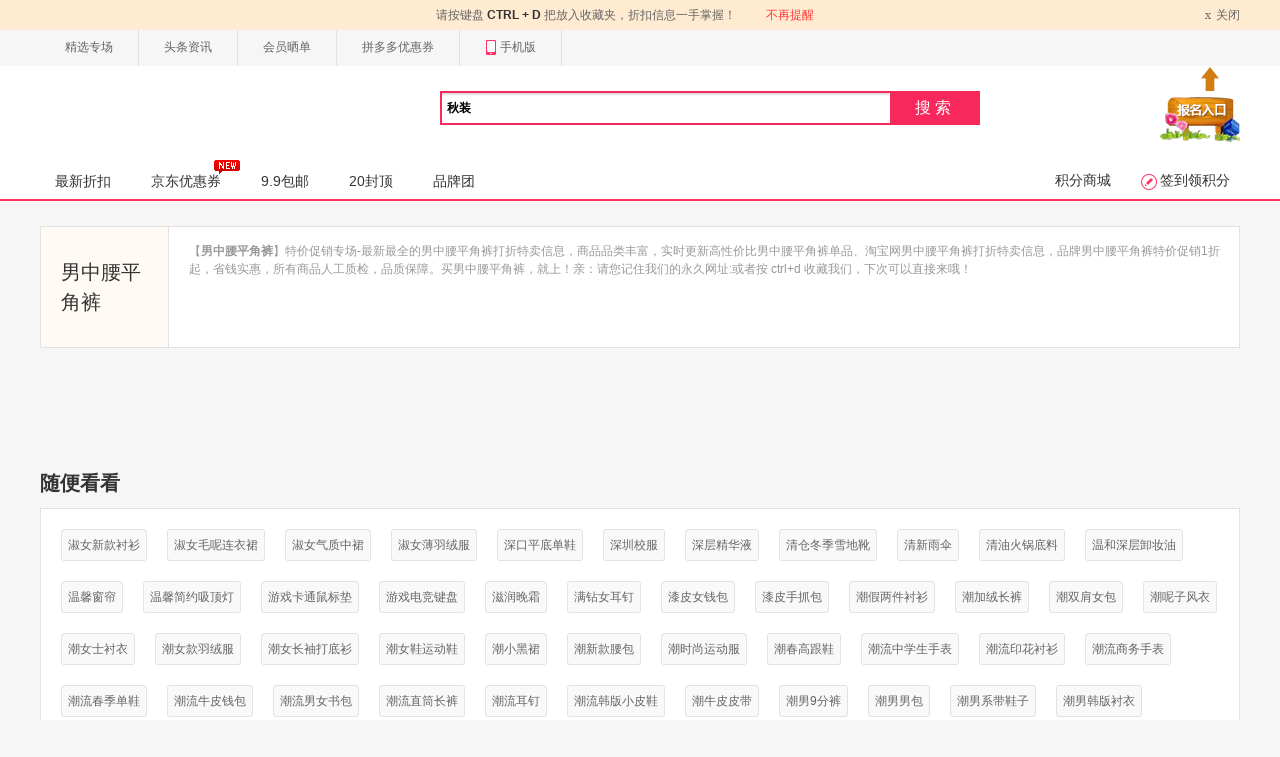

--- FILE ---
content_type: text/html; charset=utf-8
request_url: https://www.ai5z.com/tag/view/k/nanzhongyaopingjiaoku.html
body_size: 8167
content:
<!DOCTYPE html PUBLIC "-//W3C//DTD XHTML 1.0 Transitional//EN" "http://www.w3.org/TR/xhtml1/DTD/xhtml1-transitional.dtd"><html class="jp-pc w1200" xmlns="http://www.w3.org/1999/xhtml"><head><meta http-equiv="Content-Type" content="text/html; charset=utf-8"/><meta http-equiv="Cache-Control" content="no-transform" /><meta http-equiv="Cache-Control" content="no-siteapp" /><title></title><meta name="keywords" content=""><meta name="description" content=""><meta name="applicable-device" content="pc" /><meta http-equiv="mobile-agent" content="format=html5;url=:///tag/view/k/nanzhongyaopingjiaoku.html" /><meta http-equiv="mobile-agent" content="format=xhtml;url=:///tag/view/k/nanzhongyaopingjiaoku.html" /><link rel="shortcut icon" type="image/ico" href="/favicon.ico"><link rel="bookmark" href="/favicon.ico"/><link rel=stylesheet type=text/css href="/static/red/css/alert.css" /><link rel=stylesheet type=text/css href="/static/newpi/css/global.css" /><link rel=stylesheet type=text/css href="/static/newpi/css/md-list.css" /><link rel=stylesheet type=text/css href="/static/newpi/css/pg-index.css" /><link rel=stylesheet type=text/css href="/static/newpi/css/pg-zhe-main.css" /><link rel=stylesheet type=text/css href="/static/newpi/css/main.css" /><link rel=stylesheet type=text/css href="/static/newpi/css/hottag.css" /><script src="https://apps.bdimg.com/libs/jquery/1.11.3/jquery.min.js"></script><script type="text/javascript">jQuery.browser={};(function(){jQuery.browser.msie=false; jQuery.browser.version=0;if(navigator.userAgent.match(/MSIE ([0-9]+)./)){ jQuery.browser.msie=true;jQuery.browser.version=RegExp.$1;}})();</script><script src="https://cdn.bootcdn.net/ajax/libs/jquery-cookie/1.4.1/jquery.cookie.js"></script><script src="https://cdn.bootcdn.net/ajax/libs/jquery.lazyload/1.9.1/jquery.lazyload.min.js"></script><script src="/static/newpi/js/redtag.js"></script><script src="https://cdn.bootcdn.net/ajax/libs/layer/3.1.1/layer.js"></script><script src="/static/newpi/js/fun.js"></script><script src="/static/newpi/js/tdk.js"></script><script src="https://cdn.bootcdn.net/ajax/libs/device.js/0.2.7/device.js"></script><script type="text/javascript">	SITEURL="";
	CURURL="";
	WEBNICK="";
	URL_COOKIE=0;
</script><script type="text/javascript">$.ajax({
		url: "/?m=ajax&a=getuserinfo",
		type: 'POST',
		data: {			
		},
		dataType: 'json',		
		success: function(result) {	
          $('#YTTUID').val(result.msg.id);
		  $('#YTTUNAME').val(result.msg.username);
		  $('#YTTFACE').val(result.msg.face);
        }
    }); 
</script><link type="text/css" rel="stylesheet"	href="/static/newpi/css/brand.css" /></head><body><div id="toolbar"><div class="bar-con"><ul class="topNav fl"><li><a href="/special.html" target="_blank">精选专场</a></li><li><a href="/article/index.html" target="_blank">头条资讯</a></li><li><a href="/show.html" target="_blank">会员晒单</a></li><li><a href="/pin.html" target="_blank">拼多多优惠券</a></li><li><a href="" target="_blank"><em class="icon-normal icon-phone"></em>手机版</a></li></ul><div class="right-show fr"></div></div></div><script>$.ajax({
		url: "/?m=ajax&a=getlogin",
		type: 'POST',
		data: {			
		},
		dataType: 'json',		
		success: function(result) {		    
         $('.right-show').html(result.msg);           			
		}
	});
</script><link type="text/css" rel="stylesheet" href="/static/newpi/css/morenav.css" /><div class="header"><div class="area"><div class="logo logo1"><div class="fl"><a class="juan-logo fl" href="" title=""><img src="" alt=""></a></div></div><div id="mallSearch" class="mall-search"><form name="search" action="" id="searchForm" class="mallSearch-form clearfix" target="_top" acceptcharset="utf-8"><fieldset><div class="mallSearch-input clearfix"><div class="s-combobox"><div class="s-combobox-input-wrap"><input type="hidden" name="m" value="search"><input type="hidden" name="a" value="index"><input type="text" name="k" autocomplete="off" x-webkit-speech="" x-webkit-grammar="builtin:translate" value="秋装" id="searchprompt"></div></div><button type="submit">搜索<s></s></button></div></fieldset></form><div class="search-keywords"><div class="hot-keys" id="js-hot-keys"></div></div><div class="searchprompt-info cf"><ul class="cf" style="z-index:98;position:absolute;" id="sugwords"></ul></div></div><a rel="nofollow" href="/bao/index.html" target="_blank" style="margin-top: -80px;margin-left: 30px;float: right;"><img src="/static/newpi/images/apply.gif" _hover-ignore="1"></a></div><div class="mainNav"><div class="nav"><ul class="navigation fl"><li ><a  href="">最新折扣</a></li><li ><a href="/jd.html" target="_blank">京东优惠券<i></i></a></li><li ><a href="/jiu.html" >9.9包邮</a></li><li ><a href="/shijiu.html" >20封顶</a></li><li ><a href="/brand.html" target="_blank">品牌团</a></li></ul><div class="state-show fr" ><a rel="nofollow" class="normal-a " href="/gift/index.html" target="_blank">积分商城</a><span id="signinid"><a rel="nofollow" href="#" class="sign_btn signin signbtss normal-a"><em class="icon-normal icon-sign"></em><em class="text stextxix">签到领积分</em></a><div class="normal-side-box"><div class="box-tips signiiss"></div></div></span></div></div></div></div><script type="text/javascript">	$.ajax({
		url: "/?m=ajax&a=getsign",
		type: 'POST',
		data: {			
		},
		dataType: 'json',		
		success: function(result) {		    
          $('.signbtss').addClass(result.msg.class);
		  $('.stextxix').text(result.msg.text);
		  $('.box-tips.signiiss').html(result.msg.html);
        }
    });    
</script><div class="main w1200"><div class="tags-type"><div class="tags-title fl"><h1>男中腰平角裤</h1></div><div class="tags-con fl"><p>【<strong>男中腰平角裤</strong>】特价促销专场-最新最全的男中腰平角裤打折特卖信息，商品品类丰富，实时更新高性价比男中腰平角裤单品、淘宝网男中腰平角裤打折特卖信息，品牌男中腰平角裤特价促销1折起，省钱实惠，所有商品人工质检，品质保障。买男中腰平角裤，就上！亲：请您记住我们的永久网址:或者按 ctrl+d 收藏我们，下次可以直接来哦！</p></div></div><div class="main pr mt10 clear"><ul class="goods-list clear" style="width:1200px;overflow: hidden;"></ul><div class="page"><em></em><div></div></div></div><div class="tags-other clear"><h3>随便看看</h3><div class="box brand-box other-box"><a href="/tag/view/k/shunvxinkuanchenshan.html" target="_blank">淑女新款衬衫</a><a href="/tag/view/k/shunvmaonelianyiqun.html" target="_blank">淑女毛呢连衣裙</a><a href="/tag/view/k/shunvqizhizhongqun.html" target="_blank">淑女气质中裙</a><a href="/tag/view/k/shunvbaoyurongfu.html" target="_blank">淑女薄羽绒服</a><a href="/tag/view/k/shenkoupingdidanxie.html" target="_blank">深口平底单鞋</a><a href="/tag/view/k/shenxiaofu.html" target="_blank">深圳校服</a><a href="/tag/view/k/shencengjinghuaye.html" target="_blank">深层精华液</a><a href="/tag/view/k/qingcangdongjixuedixue.html" target="_blank">清仓冬季雪地靴</a><a href="/tag/view/k/qingxinyusan.html" target="_blank">清新雨伞</a><a href="/tag/view/k/qingyouhuoguodiliao.html" target="_blank">清油火锅底料</a><a href="/tag/view/k/wenheshencengxiezhuangyou.html" target="_blank">温和深层卸妆油</a><a href="/tag/view/k/wenchuanglian.html" target="_blank">温馨窗帘</a><a href="/tag/view/k/wenjianyuexidingdeng.html" target="_blank">温馨简约吸顶灯</a><a href="/tag/view/k/youxikatongshubiaodian.html" target="_blank">游戏卡通鼠标垫</a><a href="/tag/view/k/youxidianjingjianpan.html" target="_blank">游戏电竞键盘</a><a href="/tag/view/k/zirunwanshuang.html" target="_blank">滋润晚霜</a><a href="/tag/view/k/manzuannverding.html" target="_blank">满钻女耳钉</a><a href="/tag/view/k/qipinvqianbao.html" target="_blank">漆皮女钱包</a><a href="/tag/view/k/qipishouzhuabao.html" target="_blank">漆皮手抓包</a><a href="/tag/view/k/chaojialiangjianchenshan.html" target="_blank">潮假两件衬衫</a><a href="/tag/view/k/chaojiarongchangku.html" target="_blank">潮加绒长裤</a><a href="/tag/view/k/chaoshuangjiannvbao.html" target="_blank">潮双肩女包</a><a href="/tag/view/k/chaonezifengyi.html" target="_blank">潮呢子风衣</a><a href="/tag/view/k/chaonvshichenyi.html" target="_blank">潮女士衬衣</a><a href="/tag/view/k/chaonvkuanyurongfu.html" target="_blank">潮女款羽绒服</a><a href="/tag/view/k/chaonvchangxiudadishan.html" target="_blank">潮女长袖打底衫</a><a href="/tag/view/k/chaonvxieyundongxie.html" target="_blank">潮女鞋运动鞋</a><a href="/tag/view/k/chaoxiaoheiqun.html" target="_blank">潮小黑裙</a><a href="/tag/view/k/chaoxinkuanyaobao.html" target="_blank">潮新款腰包</a><a href="/tag/view/k/chaoshishangyundongfu.html" target="_blank">潮时尚运动服</a><a href="/tag/view/k/chaochungaogenxie.html" target="_blank">潮春高跟鞋</a><a href="/tag/view/k/chaoliuzhongxueshengshoubiao.html" target="_blank">潮流中学生手表</a><a href="/tag/view/k/chaoliuyinhuachenshan.html" target="_blank">潮流印花衬衫</a><a href="/tag/view/k/chaoliushangwushoubiao.html" target="_blank">潮流商务手表</a><a href="/tag/view/k/chaoliuchunjidanxie.html" target="_blank">潮流春季单鞋</a><a href="/tag/view/k/chaoliuniupiqianbao.html" target="_blank">潮流牛皮钱包</a><a href="/tag/view/k/chaoliunannvshubao.html" target="_blank">潮流男女书包</a><a href="/tag/view/k/chaoliuzhitongchangku.html" target="_blank">潮流直筒长裤</a><a href="/tag/view/k/chaoliuerding.html" target="_blank">潮流耳钉</a><a href="/tag/view/k/chaoliuhanbanxiaopixie.html" target="_blank">潮流韩版小皮鞋</a><a href="/tag/view/k/chaoniupipidai.html" target="_blank">潮牛皮皮带</a><a href="/tag/view/k/chaonan9fenku.html" target="_blank">潮男9分裤</a><a href="/tag/view/k/chaonannanbao.html" target="_blank">潮男男包</a><a href="/tag/view/k/chaonanxidaixiezi.html" target="_blank">潮男系带鞋子</a><a href="/tag/view/k/chaonanhanbanchenyi.html" target="_blank">潮男韩版衬衣</a><a href="/tag/view/k/chaobaidaxiaobao.html" target="_blank">潮百搭小包</a><a href="/tag/view/k/chaochunsexiuxianku.html" target="_blank">潮纯色休闲裤</a><a href="/tag/view/k/chaohudiejieshoutibao.html" target="_blank">潮蝴蝶结手提包</a><a href="/tag/view/k/chaoyuechibao.html" target="_blank">潮钥匙包</a><a href="/tag/view/k/chaohanbanpijiake.html" target="_blank">潮韩版皮夹克</a><a href="/tag/view/k/chaohanbanlingqianbao.html" target="_blank">潮韩版零钱包</a><a href="/tag/view/k/chaoyuwendanjianbao.html" target="_blank">潮鳄鱼纹单肩包</a><a href="/tag/view/k/huisenvxie.html" target="_blank">灰色女鞋</a><a href="/tag/view/k/kaoqibigua.html" target="_blank">烤漆壁挂</a><a href="/tag/view/k/kaoqibolicantai.html" target="_blank">烤漆玻璃餐台</a><a href="/tag/view/k/rezhuanyintanghua.html" target="_blank">热转印烫画</a><a href="/tag/view/k/meiyoushalundahuoji.html" target="_blank">煤油砂轮打火机</a><a href="/tag/view/k/zhaopiangexingtaili.html" target="_blank">照片个性台历</a><a href="/tag/view/k/yanweilifuqun.html" target="_blank">燕尾礼服裙</a><a href="/tag/view/k/yanwogeshuizhong.html" target="_blank">燕窝隔水炖盅</a><a href="/tag/view/k/ailixiaowuchunbuzhegao.html" target="_blank">爱丽小屋唇部遮瑕膏</a><a href="/tag/view/k/pianweishenghudian.html" target="_blank">片卫生护垫</a><a href="/tag/view/k/niuzigexingbeidaiku.html" target="_blank">牛仔个性背带裤</a><a href="/tag/view/k/niuziertongfanbuxie.html" target="_blank">牛仔儿童帆布鞋</a><a href="/tag/view/k/niuziliangxie.html" target="_blank">牛仔凉鞋</a><a href="/tag/view/k/niuzicixiuchenshan.html" target="_blank">牛仔刺绣衬衫</a><a href="/tag/view/k/niuzishangwuchangku.html" target="_blank">牛仔商务长裤</a><a href="/tag/view/k/niuzixiajiduanqun.html" target="_blank">牛仔夏季短裙</a><a href="/tag/view/k/niuzinvtonglianyiqun.html" target="_blank">牛仔女童连衣裙</a><a href="/tag/view/k/niuzinvliantiku.html" target="_blank">牛仔女连体裤</a><a href="/tag/view/k/niuzishuixishangyi.html" target="_blank">牛仔水洗上衣</a><a href="/tag/view/k/niuzinantongzhongku.html" target="_blank">牛仔男童中裤</a><a href="/tag/view/k/niuzileisiduanku.html" target="_blank">牛仔蕾丝短裤</a><a href="/tag/view/k/niujinbuxiuxianbao.html" target="_blank">牛津布休闲包</a><a href="/tag/view/k/niujinbuwenjiandai.html" target="_blank">牛津布文件袋</a><a href="/tag/view/k/niujinbuxiang.html" target="_blank">牛津布箱</a><a href="/tag/view/k/niupizhongchangkuanqianbao.html" target="_blank">牛皮中长款钱包</a><a href="/tag/view/k/niupixiuxianbaobao.html" target="_blank">牛皮休闲包包</a><a href="/tag/view/k/niupixiuxiannvdanxie.html" target="_blank">牛皮休闲女单鞋</a><a href="/tag/view/k/niupixiuxianyundongxie.html" target="_blank">牛皮休闲运动鞋</a><a href="/tag/view/k/niupishangwudiannaobao.html" target="_blank">牛皮商务电脑包</a><a href="/tag/view/k/niupiduokaweishoubao.html" target="_blank">牛皮多卡位手包</a><a href="/tag/view/k/niupiduoyongnvbao.html" target="_blank">牛皮多用女包</a><a href="/tag/view/k/niupidarongliangbaobao.html" target="_blank">牛皮大容量包包</a><a href="/tag/view/k/niupipinggennvdanxie.html" target="_blank">牛皮平跟女单鞋</a><a href="/tag/view/k/niupilaliannvqianbao.html" target="_blank">牛皮拉链女钱包</a><a href="/tag/view/k/niupioumeinvxie.html" target="_blank">牛皮欧美女鞋</a><a href="/tag/view/k/niupishenkouxie.html" target="_blank">牛皮深口鞋</a><a href="/tag/view/k/niupichaoliuqianbao.html" target="_blank">牛皮潮流钱包</a><a href="/tag/view/k/niupinanshipiyi.html" target="_blank">牛皮男士皮衣</a><a href="/tag/view/k/niupizhenpipijia.html" target="_blank">牛皮真皮皮夹</a><a href="/tag/view/k/niupizhenpixiongbao.html" target="_blank">牛皮真皮胸包</a><a href="/tag/view/k/niupizhenpigaotongxue.html" target="_blank">牛皮真皮高筒靴</a><a href="/tag/view/k/niupijianyueshoutibao.html" target="_blank">牛皮简约手提包</a><a href="/tag/view/k/niupizhidiyxiangce.html" target="_blank">牛皮纸diy相册</a><a href="/tag/view/k/niupiruandipixie.html" target="_blank">牛皮软底皮鞋</a><a href="/tag/view/k/niupixuedixuezi.html" target="_blank">牛皮雪地靴子</a><a href="/tag/view/k/niupigaodangnvbao.html" target="_blank">牛皮高档女包</a><a href="/tag/view/k/niujindiqiankoudanxie.html" target="_blank">牛筋底浅口单鞋</a><a href="/tag/view/k/mudanmengnalishashizixiu.html" target="_blank">牡丹蒙娜丽莎十字绣</a><a href="/tag/view/k/techanhetianyuzao.html" target="_blank">特产和田玉枣</a><a href="/tag/view/k/techanhaoxiangnihongzao.html" target="_blank">特产好想你红枣</a><a href="/tag/view/k/techanguantou.html" target="_blank">特产罐头</a><a href="/tag/view/k/techanjinzhengu.html" target="_blank">特产金针菇</a><a href="/tag/view/k/tejiachuangyizhiwujia.html" target="_blank">特价创意置物架</a><a href="/tag/view/k/tejiadigui.html" target="_blank">特价地柜</a><a href="/tag/view/k/tejiadoupeng.html" target="_blank">特价斗篷</a><a href="/tag/view/k/tejiaxinkuangaogenxie.html" target="_blank">特价新款高跟鞋</a><a href="/tag/view/k/tejiazhinengshouji.html" target="_blank">特价智能手机</a><a href="/tag/view/k/tejiamaoyikaishan.html" target="_blank">特价毛衣开衫</a><a href="/tag/view/k/tejiaxilianmaojin.html" target="_blank">特价洗脸毛巾</a><a href="/tag/view/k/tejiadiandongdadanqi.html" target="_blank">特价电动打蛋器</a><a href="/tag/view/k/tejianannvtuoxie.html" target="_blank">特价男女拖鞋</a><a href="/tag/view/k/tejiapijia.html" target="_blank">特价皮夹</a><a href="/tag/view/k/tejiashuimianmianmo.html" target="_blank">特价睡眠面膜</a><a href="/tag/view/k/tejiawudaofu.html" target="_blank">特价舞蹈服</a><a href="/tag/view/k/tejiagaoxiangchuang.html" target="_blank">特价高箱床</a><a href="/tag/view/k/tejialongtou.html" target="_blank">特价龙头</a><a href="/tag/view/k/tedamajiake.html" target="_blank">特大码夹克</a><a href="/tag/view/k/tejiwuyishandahongpao.html" target="_blank">特级武夷山大红袍</a><a href="/tag/view/k/hulimaozhenpixuedixue.html" target="_blank">狐狸毛真皮雪地靴</a><a href="/tag/view/k/goumaorongwanju.html" target="_blank">狗毛绒玩具</a><a href="/tag/view/k/zhuzhubaozhen.html" target="_blank">猪猪抱枕</a><a href="/tag/view/k/maotouyingzhenzhishan.html" target="_blank">猫头鹰针织衫</a><a href="/tag/view/k/maoerduocaomao.html" target="_blank">猫耳朵草帽</a><a href="/tag/view/k/tatumaoxinkuanpicao.html" target="_blank">獭兔毛新款皮草</a><a href="/tag/view/k/xuanguanchufangdidian.html" target="_blank">玄关厨房地垫</a><a href="/tag/view/k/yuhuashoulian.html" target="_blank">玉化砗磲手链</a><a href="/tag/view/k/yushitejiashou.html" target="_blank">玉石特价手镯</a><a href="/tag/view/k/yumitangfaqi.html" target="_blank">玉米烫发器</a><a href="/tag/view/k/mashangwuxianshubiao.html" target="_blank">玛尚无线鼠标</a><a href="/tag/view/k/wanjuertongwangyuanjing.html" target="_blank">玩具儿童望远镜</a><a href="/tag/view/k/meiguiguagou.html" target="_blank">玫瑰挂钩</a><a href="/tag/view/k/meiguibolihuaping.html" target="_blank">玫瑰玻璃花瓶</a><a href="/tag/view/k/meiguihuaneiyi.html" target="_blank">玫瑰花内衣</a><a href="/tag/view/k/meiguijinnvkuanxianglian.html" target="_blank">玫瑰金女款项链</a><a href="/tag/view/k/meiguijinweijie.html" target="_blank">玫瑰金尾戒</a><a href="/tag/view/k/huanbaobaozhuanghe.html" target="_blank">环保包装盒</a><a href="/tag/view/k/huanbaojiayoujiao.html" target="_blank">环保甲油胶</a><a href="/tag/view/k/huanbaotongchuang.html" target="_blank">环保童床</a><a href="/tag/view/k/huanqiudanxie.html" target="_blank">环球单鞋</a><a href="/tag/view/k/xiandaizhongshiyigui.html" target="_blank">现代中式衣柜</a><a href="/tag/view/k/xiandaishishangditan.html" target="_blank">现代时尚地毯</a><a href="/tag/view/k/xiandaishishangcanzhuoyi.html" target="_blank">现代时尚餐桌椅</a><a href="/tag/view/k/xiandaijianyueertongchuang.html" target="_blank">现代简约儿童床</a><a href="/tag/view/k/xiandaijianyueshafajin.html" target="_blank">现代简约沙发巾</a><a href="/tag/view/k/xianhuoshoujike.html" target="_blank">现货手机壳</a><a href="/tag/view/k/bolioushishuiguopan.html" target="_blank">玻璃欧式水果盘</a><a href="/tag/view/k/bolikaoqicantai.html" target="_blank">玻璃烤漆餐台</a><a href="/tag/view/k/bolidiancilucanzhuo.html" target="_blank">玻璃电磁炉餐桌</a><a href="/tag/view/k/boligaiwan.html" target="_blank">玻璃盖碗</a><a href="/tag/view/k/bolibijibendiannaozhuo.html" target="_blank">玻璃笔记本电脑桌</a><a href="/tag/view/k/bolidiaoweipingguan.html" target="_blank">玻璃调味瓶罐</a><a href="/tag/view/k/shanhurongdanrenbeizhao.html" target="_blank">珊瑚绒单人被罩</a><a href="/tag/view/k/shanhurongnvkuanshuiyi.html" target="_blank">珊瑚绒女款睡衣</a><a href="/tag/view/k/shanhurongkuanshuiyi.html" target="_blank">珊瑚绒款睡衣</a><a href="/tag/view/k/shanhurongqiudongshuipao.html" target="_blank">珊瑚绒秋冬睡袍</a><a href="/tag/view/k/zhenzhudankexianglian.html" target="_blank">珍珠单颗项链</a><a href="/tag/view/k/zhenzhuxinkuanlianyiqun.html" target="_blank">珍珠新款连衣裙</a><a href="/tag/view/k/zhenzhuzhenzhumaoyilian.html" target="_blank">珍珠珍珠毛衣链</a><a href="/tag/view/k/zhenzhuniukou.html" target="_blank">珍珠纽扣</a><a href="/tag/view/k/zhenzhumianmofen.html" target="_blank">珍珠面膜粉</a><a href="/tag/view/k/liulizhushoulian.html" target="_blank">琉璃珠手链</a><a href="/tag/view/k/ruishiyundongshoubiao.html" target="_blank">瑞士运动手表</a><a href="/tag/view/k/tianmeitaotouzhenzhishan.html" target="_blank">甜美套头针织衫</a><a href="/tag/view/k/tianmeixiaoshan.html" target="_blank">甜美小衫</a><a href="/tag/view/k/tianmeixinkuanduanqun.html" target="_blank">甜美新款短裙</a><a href="/tag/view/k/tianmeixianshougongzhuqun.html" target="_blank">甜美显瘦公主裙</a><a href="/tag/view/k/shengtaimianyingerniaobu.html" target="_blank">生态棉婴儿尿布</a><a href="/tag/view/k/shengrikapian.html" target="_blank">生日卡片</a><a href="/tag/view/k/shengxianhaixian.html" target="_blank">生鲜海鲜</a><a href="/tag/view/k/tianyuanketingqiangzhi.html" target="_blank">田园客厅墙纸</a><a href="/tag/view/k/tianyuanxiaohua.html" target="_blank">田园小花</a><a href="/tag/view/k/tianyuanchahua.html" target="_blank">田园插花</a><a href="/tag/view/k/tianyuanoushidougui.html" target="_blank">田园欧式斗柜</a><a href="/tag/view/k/tianyuanhuanbaoqiangzhi.html" target="_blank">田园环保墙纸</a><a href="/tag/view/k/tianyuanxiandaichuanglian.html" target="_blank">田园现代窗帘</a><a href="/tag/view/k/tianyuantengyi.html" target="_blank">田园藤椅</a><a href="/tag/view/k/tianyuanfengchuanglian.html" target="_blank">田园风窗帘</a><a href="/tag/view/k/diandongshoupaigu.html" target="_blank">电动手拍鼓</a><a href="/tag/view/k/diandongdanaiqi.html" target="_blank">电动打奶器</a><a href="/tag/view/k/diandonganmochuangdian.html" target="_blank">电动按摩床垫</a><a href="/tag/view/k/diandongshuiguozhazhiji.html" target="_blank">电动水果榨汁机</a><a href="/tag/view/k/diandongchequankui.html" target="_blank">电动车全盔</a><a href="/tag/view/k/diandongchezheyangsan.html" target="_blank">电动车遮阳伞</a><a href="/tag/view/k/dianzimensuo.html" target="_blank">电子门锁</a><a href="/tag/view/k/dianwanzhuji.html" target="_blank">电玩主机</a><a href="/tag/view/k/dianpingtongche.html" target="_blank">电瓶童车</a><a href="/tag/view/k/dianpingchezuoyi.html" target="_blank">电瓶车座椅</a><a href="/tag/view/k/dianpingchemotuocheshoutao.html" target="_blank">电瓶车摩托车手套</a><a href="/tag/view/k/diancilubolicanzhuo.html" target="_blank">电磁炉玻璃餐桌</a><a href="/tag/view/k/diannaozhengpinyinxiang.html" target="_blank">电脑正品音箱</a><a href="/tag/view/k/diannaobijibenjianpan.html" target="_blank">电脑笔记本键盘</a><a href="/tag/view/k/diannaobijibenmaikefeng.html" target="_blank">电脑笔记本麦克风</a><a href="/tag/view/k/diannaolanyayinxiang.html" target="_blank">电脑蓝牙音箱</a><a href="/tag/view/k/dianshiqiangzhuangshitie.html" target="_blank">电视墙装饰贴</a><a href="/tag/view/k/dianshizhuangshitiezhi.html" target="_blank">电视装饰贴纸</a><a href="/tag/view/k/dianfandianfanguoneidan.html" target="_blank">电饭煲电饭锅内胆</a><a href="/tag/view/k/dianfanguodianfanneidan.html" target="_blank">电饭锅电饭煲内胆</a><a href="/tag/view/k/nanliangjiantaodengshanfu.html" target="_blank">男两件套登山服</a><a href="/tag/index.html" target="_blank">更多&gt;&gt;</a></div></div></div><div class="foot"><div class="white_bg"><div class="foot-con"><div class="con-box-n clear"><div class="app-side-box fl"><p class="app-show"><img src="" width="128px"></p><p class="app-txt">扫描二维码打开</p></div><div class="con-left-info fl"><dl class="update"><dt>关于我们</dt><dd><a rel="nofollow" href="/help/read/id/1.html" target="_blank"><i></i>关于我们</a></dd><dd><a rel="nofollow" href="/help/read/id/3.html" target="_blank"><i></i>联系我们</a></dd><dd><a rel="nofollow" href="" target="_blank"><i></i>新浪微博</a></dd><dd><a rel="nofollow" href="" target="_blank"><i></i>QQ空间</a></dd><dd><a rel="nofollow" href="" target="_blank"><i></i>腾讯微博</a></dd></dl><dl class="cooperation"><dt>商务合作</dt><dd><a href="/bao/index.html" target="_blank"><i></i>卖家报名</a></dd><dd><a rel="nofollow" href="/help/read/id/5.html" target="_blank"><i></i>免责声明</a></dd><dd><a rel="nofollow" href="/help/read/id/2.html" target="_blank"><i></i>广告合作</a></dd><dd><a rel="nofollow" href="/help/app.html" target="_blank"><i></i>APP客户端</a></dd></dl><dl class="cor-info"><dt>用户帮助</dt><dd><a rel="nofollow" href="/help/read/id/6.html" target="_blank"><i></i>常见问题</a></dd><dd><a rel="nofollow" href="/help/qianggou.html" target="_blank"><i></i>抢购小技巧</a></dd><dd class="school"><a rel="nofollow" href="/help/xiaobao.html" target="_blank"><i></i>消费者保障</a></dd></dl><dl class="help-info"><dt>会员中心</dt><dd><a rel="nofollow" href="/user/like.html" target="_blank"><i></i>我的收藏</a></dd><dd><a rel="nofollow" href="/user/register.html" target="_blank"><i></i>免费注册</a></dd><dd><a rel="nofollow" href="/user/login.html" target="_blank"><i></i>登录本站</a></dd><dd><a rel="nofollow" href="/forget/index.html" target="_blank"><i></i>找回密码</a></dd></dl></div><div class="con-menu fr"><!--<a rel="nofollow" href="http://wpa.qq.com/msgrd?v=3&amp;uin=&amp;site=qq&amp;menu=yes" class="service-add fl" target="_blank"></a>--><span class="service-time fl"><p>周一至周六 </p><p>9:00-22:00 &nbsp;&nbsp;&nbsp;&nbsp;&nbsp; &nbsp;&nbsp;&nbsp;&nbsp;&nbsp; &nbsp;&nbsp;&nbsp;&nbsp;&nbsp;</p></span></div></div><div class="footer_new"><div class="box"></div></div><p>是一家<a href=""><b>优惠券</b></a>领取导购比价网站。汇集<a href=""><b>淘宝优惠券</b></a>、天猫超市优惠券、京东优惠券、拼多多优惠券。网站中的商品均来自于互联网，所有商品信息请以店内详情为准。</p><p>联系我们:dsad6236@hotmail.com</p><p class="ft-company">&nbsp;&nbsp;<a rel="nofollow" href="http://beian.miit.gov.cn/" target="_blank"></a>&#12288;&#12288;Copyright &copy; 2010 - 2019  All Rights Reserved  </p></div></div></div><script type="text/javascript">var yangtataER = {
 root: "",
 site: "",  
 url:{}
};
var lang = {};
lang.tips = "友情提示";lang.please_input = "请输入";lang.username = "帐号";lang.password = "密码";lang.login_title = "用户登陆";lang.correct_itemurl = "正确的商品地址";lang.title = "标题";lang.card_loading = "正在获取用户信息";lang.wait = "请稍后......";lang.chaxun = "报名查询系统";lang.fanli = "查询优惠券";lang.please_select = "请选择分类";</script><script type="text/javascript" src="/static/js/jquery/plugins/jquery.tools.min.js"></script><script type="text/javascript" src="/static/js/jquery/plugins/formvalidator.js"></script><script type="text/javascript" src="/static/js/fileuploader.js"></script><script type="text/javascript" src="/static/js/yangtata.js"></script><script type="text/javascript" src="/static/js/dialog.js"></script><script type="text/javascript" src="/static/js/user.js"></script><script type="text/javascript" src="/static/newpi/js/lightbox.js"></script><script type="text/javascript" src="/static/newpi/js/goodlist.js"></script><script type="text/javascript">	$('img.lazy').lazyload({threshold:200,failure_limit:30,effect : "fadeIn"});	
    var YANGTATA = {    
    loginurl:"/user/login.html",
    userurl:"/user/index.html",    
	fanliurl: "/ajax/fanli.html",
	pid: "",
	exn: "积分"
};
</script><script>	$.ajax({
		url: "/?m=ajax&a=getmsgnum",
		type: 'POST',
		data: {			
		},
		dataType: 'json',		
		success: function(result) {	
	    if(result.status==1 && result.msg>0){
        layer.open({
        type: 1
		,title:'短消息提醒'
		,anim: 2
        ,offset: 'rb' //具体配置参考：http://www.layui.com/doc/modules/layer.html#offset
        ,id: 'layerDemo' //防止重复弹出
        ,content: '<div style="padding: 20px 100px;">您有'+ result.msg +'条未读短消息</div>'
        ,btn: '立即阅读'
        ,btnAlign: 'c' //按钮居中
        ,shade: 0 //不显示遮罩
        ,success: function(layero){
        var btn = layero.find('.layui-layer-btn');
        btn.find('.layui-layer-btn0').attr({
        href: "/user/msg.html"
        ,target: '_blank'
        });
        }
      }); 
      }	  
   }
	});

</script></body></html>

--- FILE ---
content_type: text/css
request_url: https://www.ai5z.com/static/red/css/alert.css
body_size: 6661
content:
@charset "utf-8";
/*this is alert_fullbg use01*/
.alert_fullbg { height: 100%; width: 100%; top: 0; left: 0; position: fixed; _position: absolute; z-index: 100000; filter: alpha(opacity=30); opacity: 0.3; background-color: #000; _filter: alpha(opacity=100); _background-color: none;  _filter:progid:DXImageTransform.Microsoft.gradient(startColorstr=#33000000, endColorstr=#33000000);
 _top:expression(eval(document.documentElement.scrollTop));
display: none; }
/*alert by mumian start use02*/
.alert_bg {
	position:absolute;
	top:400px;
	left:50%;
	padding:6px 6px 6px 6px;
	height:auto;
	overflow:hidden;
	position: fixed!important;/*FF IE7*/
	position: absolute;/*IE6*/
	background: rgba(0, 0, 0, 0.1) none repeat scroll 0 0 !important;
	filter:progid:DXImageTransform.Microsoft.gradient(startColorstr=#99a0a0a0,endColorstr=#99a0a0a0);
	z-index:100009;
	display:none;
}
.hide {display: none;}
.red { color: Red; }
.dialog_protocol {padding: 12px;width: 700px;height: 380px;word-wrap: break-word;overflow-y: scroll;}
.content-landing li .checking {
background: transparent url(../images/checking.gif) no-repeat;
display: none;
}
.alert_bg .alert_box { border: 1px solid #C2C2C2; height: auto; overflow: hidden; }
.alert_bg .alert_box .alert_top { height: 36px; width: 400px;background: #f0f1f2; text-indent: 15px; font-size: 14px; line-height: 36px; position: relative; }
.alert_bg .alert_box .alert_top span { float: left; font-weight:bold }
.alert_bg .alert_box .alert_top a, .alert_bg .alert_box .close { height: 22px; width: 22px; background: url(../images/total_alert.gif) no-repeat -175px -722px; display: block; float: right; margin-top: 6px; margin-right: 6px; _margin-right: 2px; }
.alert_bg .alert_box .alert_top a:hover, .alert_bg .alert_box a.close:hover { background-position: -203px -722px; }
.alert_content { background-color: #FFFFFF; font-size: 12px; height: auto; overflow: hidden; }

.alert_report .alert_box { border: 1px solid #E6E6E6; }
.alert_report .alert_content { font-size: 12px; line-height: 35px; padding: 20px; }
.alert_report .alert_content .text { border: #CCC solid 1px; clear: both; color: #666666; font-size: 12px; height: 16px; line-height: 16px; margin-top: 0px; padding: 5px 5px; width: 220px; }
.alert_report .selectClass { width: 300px; color: #999; padding: 4px; }
.alert_report .alert_content .smt { background: url(../images/total_alert.gif) no-repeat scroll 0 -30px transparent; border: medium none; color: #FFFFFF; cursor: pointer; float: left; font-size: 16px; font-weight: bold; margin: 15px 0 5px 160px; padding: 0px 0 0px; width: 140px; }
.alert_report .bottom { text-align: center; background-color: #f7f7f7; height: 25px; font-size: 12px; color: #F00; padding-top: 10px; margin-top: -15px; clear: both; }



/*弹窗登陆*/
.dialog_login {padding:5px 12px 20px 12px; width: 500px;font-size: 14px;}
.dialog_login .login_form {float: left;padding: 0px 25px 5px 10px;width: 220px;border-right: 1px dashed #CCC;}
.dialog_login .login_form a {color: #8E8E8E;padding-left: 12px;}
.dialog_login .login_fail {color: #FE2617; padding-left: 65px; padding-top: 10px; visibility: hidden; width: 240px;}
.dialog_login .login_form dd {float: left;line-height: 26px;text-align: right;vertical-align: middle;width: 55px;}
.dialog_login .login_form dt {color: #666666;height: 26px;margin-bottom: 15px;}
.dialog_login .login_form dt .text {border: none;height: 24px;padding: 0;width: 157px;}
.dialog_login .login_form dt .checkbox {height: 14px;margin-right: 4px;vertical-align: middle;}
.dialog_login .login_form .login_btn {height: 30px;width: 107px; font-size: 14px;}
.dialog_login .reg_or_oauth {display: inline-block;padding-left: 20px;width: 224px;}
.dialog_login .reg_or_oauth span{ color: #666666;}
.oauth_list a {display: inline-block; height: 16px; line-height: 16px;margin-top: 12px; color: #666666;}
.oauth_list a img {float: left; height: 16px; margin-right: 3px; width: 16px;}
.dialog_login .reg {clear: both;font-size: 12px;text-align: center;height: 35px;margin-top: 20px;}
.dialog_login .reg a {color: #6DB110;}
.dialog_login .reg {display: inline-block;padding-left: 20px;width: 212px;}
.dialog_login .reg_or_oauth a {background: url(../images/login_total.gif) no-repeat -108px -1px;height: 28px;width: 97px;display: block;float: left;margin: 5px 15px 5px 0px;}
.dialog_login .reg_or_oauth a:hover {color: #5E5E5E;text-decoration: none;}
.dialog_login .reg_or_oauth .l_qq {background-position: -1px -1px;}
.dialog_login .reg_or_oauth .l_taobao {background-position: -1px -35px;margin-right: 0px;}




/*login*/
#alert_landing{ width:640px;}
#alert_landing .alert_top{ width:640px; height:48px; border-bottom:1px solid #f3f3f3;}
#alert_landing .alert_top .jky-alert-logo{width:82px; height:25px;background:url(../img/login/jky-alert-logo.gif) no-repeat; margin:12px 0 12px 15px;}
#alert_landing .alert_top .jp-alert-logo{ width:91px; height:30px;background:url(../img/login/jp-alert-logo.gif) no-repeat; margin-top:10px; margin-left:15px;}
#alert_landing .alert_top .alert_close{ margin-right:20px; margin-top:17px;}
#alert_landing .alert_content{ width:640px;background:#FFF; padding:15px 0;}
#alert_landing .content-share{ width:200px; padding-left:40px; float:left; background:url(../images/login/line.gif) no-repeat right center;}
#alert_landing .content-share h3{ font-size:16px; font-family:"微软雅黑"; font-weight:normal;}
#alert_landing .content-share ul{ margin-top:18px;}
#alert_landing .content-share ul li{ padding-top:10px; position:relative;}
#alert_landing .content-share ul li a{ color:#666666; width:110px; height:52px; display:block; line-height:52px; font-size:14px; padding-left:60px;}
#alert_landing .content-share ul li a:hover{ text-decoration:none;}
#alert_landing .content-share .pub{ background:url(../images/login/login.gif) no-repeat;}
#alert_landing .content-share .sina{ background-position:0 -99px;}
#alert_landing .content-share .qq{ background-position:0 -44px;}
#alert_landing .content-share .taobao{ background-position:0 -154px;}
#alert_landing .content-share .jd{ background-position:0 -208px;}
#alert_landing .content-share .wx{ background-position:0 -263px;}
#alert_landing .content-share .pdd{ background-position:0 -318px;}
/* bugfix 6057 by: ake, m by: xiaoxiao 2014/01/15 */
#alert_landing .content-share .sina:hover{background-position:-173px -99px;}
#alert_landing .content-share .qq:hover{ background-position:-173px  -44px;}
#alert_landing .content-share .taobao:hover{background-position:-173px  -154px;}
#alert_landing .content-share .jd:hover{background-position:-173px  -208px;}
#alert_landing .content-share .wx:hover{background-position:-173px  -263px;}
#alert_landing .content-share .pdd:hover{background-position:-173px  -318px;}
/* bugfix 6057 by: ake, m by: xiaoxiao 2014/01/15 */

#alert_landing .content-share span{ padding-left:10px; display:block; margin-top:18px; color:#666;}
#alert_landing .content-share span a{ text-decoration:underline;color:#0289cd;}
#alert_landing .content-share span a:hover{ text-decoration:none; color:#0289cd;}
#alert_landing .content-landing{ width:360px; float:right;}
#alert_landing .content-landing h3{font-size:16px; font-family:"微软雅黑"; font-weight:normal; color:#666;}
#alert_landing .content-landing ul{ padding-top:24px;}
.alert_content .content-landing li{ padding-bottom:10px; width:302px; position:relative; height:40px;}
.alert_content .content-landing li .user{ width:280px; height:30px; position:relative;border:1px solid #c6c6c6;}
.alert_content .content-landing li .input-active{ border: 1px solid #A4CD6B;box-shadow: 0px 0px 2px rgba(164,205,147,.8);}
#alert_landing .content-landing li .user span{ width:39px; height:30px; position:absolute; top:0; left:0;}
#alert_landing .content-landing li  strong{width:16px; height:16px; background:url(../images/login/login.gif) no-repeat; position:absolute; top:13px;right:0;}
#alert_landing .content-landing li .error{ background-position:0 -19px;}
#alert_landing .content-landing li  .warn{ background-position:-20px -19px;}
#alert_landing .content-landing li input{ border:none;}

#alert_landing .content-landing li i{ width:13px; height:12px; margin:14px auto 0; background:url(../images/login/login.gif) no-repeat; display:block;}
#alert_landing .content-landing li .user-ico{ background-position:0 0;}
#alert_landing .content-landing li .pass-ico{ background-position:-21px 0;}
#alert_landing .content-landing li .spr-ico{ background-position:-36px 0;}
#alert_landing .content-landing li .spr{ width:160px; position:relative;}
#alert_landing .content-landing li .spr input{ width:110px;}
#alert_landing .content-landing li .spr .verification-code{ width:60px; height:39px; position:absolute; top:0; left:170px;}
#alert_landing .content-landing li .chex{ width:280px; position:relative; }
#alert_landing .content-landing li .chex .ck{ vertical-align:-2px; margin-right:10px;}
#alert_landing .content-landing li .chex .forget{ position:absolute; right:0; color:#666;}
#alert_landing .content-landing li .btn{ width:280px; margin:0 auto;}
#alert_landing .content-landing li .btn .sub{ width:198px; height:38px; border:1px solid #FA678C; background:#F8285C; cursor:pointer; font-size:16px; color:#fff; border-radius:2px;}
#alert_landing .content-landing li .btn .sub:hover{ background:#FA678C;}
#alert_landing .login_fail {color: #FE2617;padding-left: 5px;padding-top: 10px;visibility: hidden;width: 240px;bottom: 150px;position: absolute;}

/* bugfix 6057 by: ake,2014/01/15 */
#alert_landing .btn .logining-icon{background:url(../images/loading.gif) no-repeat; width:17px; height:17px; position:absolute; top:50%; left:50%; margin-left:34px; *margin-left:75px; margin-top:-6px;}

/* bugfix 6057 by: ake,2014/01/15 */


.alert_content .smt{background:url(../images/btn_total.gif) no-repeat; width:104px; height:30px; line-height:30px; display:block; text-align:center; font-weight:bold; float:left; display:inline; border:none; color:#fff; cursor:pointer;}
.alert_content .smt01{color:#fff; background-position:0 0;}
.alert_content .smt01:hover{ background-position:0 -34px; text-decoration:none;}
.alert_content .smt02{ background-position:0 -71px; color:#535353;}
.alert_content .smt02:hover{ background-position:0 -105px; text-decoration:none;}
.alert_content .ok-btn{
    background: url("../img/juandou_total.gif") no-repeat scroll 0 -371px transparent;
    display: block;
    float: left;
    font-weight: bold;
    height: 28px;
    line-height: 26px;
    text-align: center;
    text-decoration: none;
    width: 91px; color:#fff;}
.alert_bg .smt-other{display:block; float:left; display:inline;}
.alert_bg .smt-other span{background:url(../images/btn_total.gif) no-repeat 0 -141px; height:28px; line-height:26px; display:block; padding:0 15px 0 20px; float:left; color:#fff; font-weight:bold;}
.alert_bg .smt-other em{ background:url(../images/btn_total.gif) no-repeat -184px -141px; display:block; float:left; width:5px; height:28px;}
.alert_bg .smt-other:hover{cursor:pointer;}
.alert_bg .smt-other:hover span{ background-position:0 -175px;}
.alert_bg .smt-other:hover em{ background-position:-184px -175px;}
/*login*/
#display_user{color:#ff66cc}
.rpurl{color:#ff66cc}
.rpt{padding:10px}
.rtitle{padding:5px 0}
.rpt ul.rport li{line-height:20px;height:20px}
.rpt ul.rport li input{margin-top:2px}


/*弹窗*/
.d-outer { text-align:left; }
.d-border, .d-dialog { border:0 none; margin:0; border-collapse:collapse; width:auto;}
.d-nw, .d-n, .d-ne, .d-w, .d-c, .d-e, .d-sw, .d-s, .d-se, .d-header, .d-main, .d-footer { padding:0; }
.d-header, .d-button { height: 36px;font: 12px/1.11 'Microsoft Yahei', Tahoma, Arial, Helvetica, STHeiti; _font-family:Tahoma,Arial,Helvetica,STHeiti; -o-font-family: Tahoma, Arial; }
.d-title { overflow:hidden; text-overflow: ellipsis; cursor:default; }
.d-state-noTitle .d-title { display:none; }
.d-close { display:block; position:absolute; text-decoration:none; outline:none; _cursor:pointer; }
.d-close:hover { text-decoration:none; }
.d-main { text-align:center; vertical-align:top; }
.d-content { display:inline-block; display:block\0/*IE8 BUG*/; display:inline-block\9\0; *zoom:1; *display:inline; text-align:left; border:0 none; width:100%;  }
.d-content .d-state-full { display:block; width:100%; margin:0; padding:0!important; height:100%; }
.d-content .clearfix {clear: both;display: block;height: auto;overflow: hidden;visibility:visible;padding:0 10px 0 10px}
.d-loading { height:32px; text-indent:-999em; overflow:hidden; background:url(../images/loading.gif) no-repeat center center; }
.d-buttons { padding:5px 8px; text-align:right; white-space:nowrap; }
.d-button { margin-left:15px; padding: 0 8px; cursor: pointer; display: inline-block; min-height:2.1em; text-align: center; *padding:4px 10px; *height:2em; letter-spacing:2px; font-family: Tahoma, Arial/9!important; width:auto; overflow:visible; *width:1; color: #333; border: 1px solid #999; border-radius: 5px; background: #DDD; filter: progid:DXImageTransform.Microsoft.gradient(startColorstr='#FFFFFF', endColorstr='#DDDDDD'); background: linear-gradient(top, #FFF, #DDD); background: -moz-linear-gradient(top, #FFF, #DDD); background: -webkit-gradient(linear, 0% 0%, 0% 100%, from(#FFF), to(#DDD)); text-shadow: 0px 1px 1px rgba(255, 255, 255, 1); box-shadow: 0 1px 0 rgba(255, 255, 255, .7),  0 -1px 0 rgba(0, 0, 0, .09); -moz-transition:-moz-box-shadow linear .2s; -webkit-transition: -webkit-box-shadow linear .2s; transition: box-shadow linear .2s; }
.d-button::-moz-focus-inner, .d-button::-moz-focus-outer { border:0 none; padding:0; margin:0; }
.d-button:focus { outline:none 0; border-color:#426DC9; box-shadow:0 0 8px rgba(66, 109, 201, .9); }
.d-button:hover { color:#000; border-color:#666; }
.d-button:active { border-color:#666; filter: progid:DXImageTransform.Microsoft.gradient(startColorstr='#DDDDDD', endColorstr='#FFFFFF'); background: linear-gradient(top, #DDD, #FFF); background: -moz-linear-gradient(top, #DDD, #FFF); background: -webkit-gradient(linear, 0% 0%, 0% 100%, from(#DDD), to(#FFF)); box-shadow:inset 0 1px 5px rgba(66, 109, 201, .9), inset 0 1px 1em rgba(0, 0, 0, .3); }
.d-button[disabled] { cursor:default; color:#666; background:#DDD; border: 1px solid #999; filter:alpha(opacity=50); opacity:.5; box-shadow:none; }
.d-state-highlight { color: #FFF; border: 1px solid #1c6a9e; background: #2288cc; filter: progid:DXImageTransform.Microsoft.gradient(startColorstr='#33bbee', endColorstr='#2288cc'); background: linear-gradient(top, #33bbee, #2288cc); background: -moz-linear-gradient(top, #33bbee, #2288cc); background: -webkit-gradient(linear, 0% 0%, 0% 100%, from(#33bbee), to(#2288cc)); text-shadow: -1px -1px 1px #1c6a9e; }
.d-state-highlight:hover { color:#FFF; border-color:#0F3A56; }
.d-state-highlight:active { border-color:#1c6a9e; filter: progid:DXImageTransform.Microsoft.gradient(startColorstr='#33bbee', endColorstr='#2288cc'); background: linear-gradient(top, #33bbee, #2288cc); background: -moz-linear-gradient(top, #33bbee, #2288cc); background: -webkit-gradient(linear, 0% 0%, 0% 100%, from(#33bbee), to(#2288cc)); }
.d-mask { background:#000; filter:alpha(opacity=30); opacity:.3;}

.d-inner { background:#FFFFFF;}
.d-nw, .d-ne, .d-sw, .d-se { width:8px; height:8px; }
.d-nw, .d-n, .d-ne, .d-w, .d-e, .d-sw, .d-s, .d-se {background: rgba(0, 0, 0, 0.1) none repeat scroll 0 0 !important;
filter: progid:DXImageTransform.Microsoft.gradient(startColorstr=#99a0a0a0,endColorstr=#99a0a0a0);
-ms-filter: progid:DXImageTransform.Microsoft.gradient(startColorstr=#99a0a0a0,endColorstr=#99a0a0a0);}
.d-titleBar { position:relative; height:100%; font-size:14px; border-bottom: 1px solid #E9E9E9; background-color: #F8285C;
color: #fff;}
.d-title { height:35px; line-height:33px; padding:0 48px 0 10px;font-weight: bold;font-size: 18px;}
.d-state-drag .d-title { cursor:move;}
 
.d-close {height:23px;width:25px;background:url("../images/total_alert.gif") no-repeat -174px -721px;display:block;float:right;margin-top:6px;margin-right:6px;_margin-right:2px;position:absolute;top:0px;right:7px;background-color: #fff;
-moz-border-radius: 15px;
-webkit-border-radius: 15px;
border-radius: 15px;}
.d-close:hover{ background-position:-202px -721px}


.d-content { color:#666; }
.d-state-focus .d-content { color:#666; }.d-buttons { background-color:#F6F6F6; border-top: 1px solid #DADEE5; }

.d-state-noTitle .d-close { top:0; right:5px; text-align:center; text-decoration:none; color:#999999; background:none; filter:!important; }
.d-state-noTitle .d-close:hover, .d-state-noTitle .d-close:active { text-decoration:none; color:#900; }

@media screen and (min-width:0) {/* css3 */
	.d-state-focus .d-dialog { box-shadow: 0 0 3px rgba(0, 0, 0, 0.1); }
	.d-state-drag, .d-state-focus:active  { box-shadow:none; }
	.d-state-focus { box-shadow:0 5px 10px rgba(0, 0, 0, 0.1);  }
	.d-outer { -webkit-transform: scale(0); transform: scale(0); -webkit-transition: -webkit-box-shadow .2s ease-in-out, -webkit-transform .2s ease-in-out; transition: box-shadow .2s ease-in-out, transform .2s ease-in-out; }
	.d-state-visible { -webkit-transform: scale(1); transform: scale(1); }
}

.d_loading{background: url(../images/loading.gif) no-repeat scroll 20px center transparent; padding: 10px 40px 10px 50px;}.ncinfos{width:35px}

.smt {background: url(../images/btn_total.gif) no-repeat;color: white;cursor: pointer;display: block;float: left;font-size: 12px;height: 30px;line-height: 28px;line-height: 32px 9;padding-bottom: 2px;margin-top: 0px;text-align: center;width: 80px;border: none medium;}
.smt:hover{background-position:0 -34px;text-decoration:none;color:#fff}

.smit {background: url(../images/btn_total.gif) no-repeat;color: white;cursor: pointer;display: block;float:right;font-size: 14px;font-weight: bold;height: 30px;line-height: 28px;margin-right:40px;margin-top: -25px;text-align: center;width: 80px;border: none medium;}
.smit:hover{background-position:0 -34px;text-decoration:none}
.rpsmit {background: #ff6600;color: white;cursor: pointer;display: block;font-size: 14px;font-weight: bold;height: 30px;line-height: 10px;margin: 10px auto;text-align: center;width:100px;border: none medium;padding: 10px 0;border-radius: 5px;}

/* 提示信息 */
.tipbox{height:54px;line-height:54px;position:absolute;display:none;}
.tipbox .tip-l{float:left;width:45px;height:54px;background-image:url(../images/tip_layer.png);background-repeat:no-repeat;background-position:-5px 0;}
.tipbox .tip-c{float:left;height:54px;line-height:52px;padding:0 10px 0 5px; background-image:url(../images/tip_layer.png);background-repeat:repeat-x;background-position:0 -161px;}
.tipbox .tip-r{float:left;width:5px;height:54px;background-image:url(../images/tip_layer.png);background-repeat:no-repeat;background-position:0 0;}
.tip-success .tip-l{background-position:-6px 0;}
.tip-alert .tip-l{background-position:-6px -54px;}
.tip-error .tip-l{background-position:-6px -108px;}

/*弹窗信息*/
.d-dialog .goodsdetail {height: auto;overflow: hidden;width: 418px;border: #EBEBEB solid 1px;background: #FFFEF1;padding: 15px;float: left;}
.d-dialog .goodsdetail .pic {border: #D9D9D9 solid 1px;width: 100px;height: 100px;overflow: hidden;float: left;}
.d-dialog .goodsdetail .pic a img {width: 100px;overflow: hidden;}
.d-dialog .goodsdetail .detail {height: auto;overflow: hidden;float: left;width: 295px;margin-left: 20px;}
.d-dialog .goodsdetail .detail .title {padding-left: 0px;width: 295px;overflow: hidden;margin-bottom: 0px;}
.d-dialog .goodsdetail .detail p {line-height: 24px;padding-top: 0px;}
.d-dialog .goodsdetail .detail .seller {display: block;float: left;padding-top: 5px;}
.d-dialog .goodsdetail .detail .price {font-family: "微软雅黑","verdana";color: #535353;font-size: 18px;display: block;float: left;}
.d-dialog .goodsdetail .detail .price em {font-size: 12px;}
.d-dialog .goodsdetail .detail p .commission {display: block;float: right;color: #139C00;}

/*弹窗信息*/
.d-dialog .goodsdetails {height: auto;overflow: hidden;width:100%;background: #FFFEF1;padding: 15px 0;}
.d-dialog .goodsdetails .pic {border: #D9D9D9 solid 1px;width: 120px;overflow: hidden;float: left;}
.d-dialog .goodsdetails .pic a img {width: 120px;overflow: hidden;}
.d-dialog .goodsdetails .detail {height: auto;overflow: hidden;float: left;width:71%;margin-left: 20px;}
.d-dialog .goodsdetails .detail .title {padding-left: 0px;width:100%;overflow: hidden;margin-bottom: 0px;}
.d-dialog .goodsdetails .detail p {clear: both;line-height:30px;padding-top: 0px;font-size:15px}
.d-dialog .goodsdetails .detail .seller {display: block;float: left;padding-top: 5px;}
.d-dialog .goodsdetails .detail .price {font-family: "微软雅黑","verdana";color: #535353;font-size: 18px;display: block;float: left;}
.d-dialog .goodsdetails .detail .price em {font-size: 12px;}
.d-dialog .goodsdetails .detail p .commission {display: block;float: right;color:#ED1C24;}
.d-dialog .goodsdetails .detail p .commission  em{font-weight:bold}
#J_yangtata .cx .explain-col {float: left;}
#J_yangtata .cx .explain-col .tips{line-height: 30px;float: left;height: 20px;}
#J_yangtata .cx {margin: 0;padding: 0;margin-top:10px;}
#J_yangtata .cx .explain-col {text-align:center;border: 1px solid #FFBE7A;zoom: 1;background: #FFFCED;padding: 8px 10px;line-height: 20px;}
#J_yangtata .item_url {background-color: #FFFFFF;border: 1px solid #CFCFCF;color: #BBBBBB;font-size: 14px;height: 22px;line-height: 22px;padding: 2px 5px;padding: 3px 5px;width: 380px;}
#J_yangtata .support_site {margin-top: 23px;width: 425px;}
#J_yangtata .support_site .title {color: #333333;}
#J_yangtata .support_site .support_list {margin-top: 10px;}
#J_yangtata .support_site .support_list a {color: #999999;display: inline-block;margin-right: 10px;}
/*弹窗*/
.alert_content {width: 500px;}
.alert_content .top_tips {margin: 20px 0px;}
.alert_content .top_tips .tips {color: #535353;font-size: 14px;text-align: center;}
.alert_content .top_tips .num{color:#ff7201;font-family:"微软雅黑","arial";font-size:30px;vertical-align:-2px;margin:0 3px}
.alert_content .tom_tips{color:#8d8d8d;text-align:center;margin-top:5px}
.alert_content .weeks {padding: 0 11px;text-align: center;height: auto;overflow: hidden;}
.alert_content .weeks span {width:58.8px;background: #F2F2F2;height: 24px;line-height: 24px;color: #7A7A7A;font-weight: normal;display: block;float: left;margin: 0 auto 2px 6px;}
.alert_content table {margin-bottom: 20px;padding: 0 15px;border-collapse: separate;border-spacing: 2px;}
.alert_content table tr td {background: #FFF6EA;width: 76px;height: 40px;text-align: center;color: #C4C4C4;vertical-align: top;}
.alert_content table tr td p {padding: 6px 10px;height: 20px;line-height: 10px;position: relative;}
.alert_content table tr td p .month {float: left;color: #FEA147;}
.alert_content table tr td p .days {float: right;}
.alert_content table tr .current {background: #FF2D5E;color: white;}
.alert_content table tr td i {position: absolute;bottom: -2px;left: -5px;display: block;height: 10px;width: 40px;font-style: normal;}



.alert_content .tips_success {color: #535353;font-size: 14px;text-align: center;}
.alert_content .predict_time {color: #F50;text-align: center;}
.alert_content .tips {font-size: 14px;color: #CCC;margin-top: 5px;text-align: center;clear: none;padding-left: 0px;display: block;float: none;width: auto;}
.alert_content .btns {display: block;margin-top: 20px;height: 30px;max-width:450px;overflow: hidden;}
.alert_content .btns a{margin-right: 20px;}
.alert_content .smt03 {display: block;float: left;margin-left:130px;}
.alert_content .smt03:hover,.alert_content .smt04:hover{cursor:pointer}
.alert_content .smt03 a,.alert_content .smt04 a{margin-left: 80px;}
.alert_content .smt03 span,.alert_content .smt04 span {background: url("../images/btn_total.gif") no-repeat 0 -141px;height: 28px;line-height: 26px;display: block;padding: 0 15px 0 20px;float: left;color: white;font-weight: bold;}
.alert_content .smt03:hover span,.alert_content .smt04:hover span{background-position:0 -175px}
.alert_content .smt03 em ,.alert_content .smt04 em{background: url("../images/btn_total.gif") no-repeat -184px -141px;display: block;float: left;width: 5px;height: 28px;}
.alert_content .smt03:hover em,.alert_content .smt04:hover em{background-position:-184px -175px}


.alert_content .smt04 {display: block;float: left;}
.alert_content .smt04 span {background: url("../images/btn_total.gif") no-repeat 0 -141px;height: 28px;line-height: 26px;display: block;padding: 0 15px 0 20px;float: left;color: white;font-weight: bold;}
 
/*this is success_con*/
.alert_content .success_con{ padding:15px 20px;}
.alert_content .success_con .tips{color:#9c6b10; font-size:14px; font-weight:bold;}
.alert_content .success_con .success_reason{ text-align:center; color:#72a712; font-size:30px; font-family:"arial"; margin-top:15px;}
.alert_content .success_con .success_btns{ width:328px; height:auto; overflow:hidden; margin-bottom:10px;}
.alert_content .success_con .success_btns a{ 
    background: url("../images/anni_total.gif") no-repeat scroll 0 -47px transparent;
    color: #FFFFFF;
    display: block;
    font-size: 16px;
    font-weight: bold;
    height: 32px;
    line-height: 32px;
    text-align: center;
    width: 99px;
	margin:10px auto 0;
}
.alert_content .success_con .success_explain{ color:#9c6b10; font-size:12px; text-align:center; margin-top:10px;}
.alert_content .success_con .times_tips{ color:#9c6b10; text-align:center;}
#login_container {position: fixed;z-index: 999;background:#f8285c;top:10px}

--- FILE ---
content_type: text/css
request_url: https://www.ai5z.com/static/newpi/css/md-list.css
body_size: 5562
content:
@charset "utf-8";
/*goods-list by yangtata start*/
.goods-list li .good-price .des-other .icon-gai,.goods-list li .good-price .des-other .icon-fan,.goods-list li .good-price .btn a em,.goods-list li.hover .good-price .btn a,.goods-list li .good-price .btn.start a,.goods-list li .good-price .btn.start_1 a,.goods-list li .like-ceng .iphone-ico,.goods-list li .good-title a em{background:url(../images/list-total.png) no-repeat;}
.goods-list{ margin: 0px auto 0;}
.goods-list li{width:290px;background:#FFF;float:left;margin:0 13.333px 13.3px 0;border:#f6f6f6 solid 1px;}
.goods-list li:nth-child(4n+0){float:right;margin:0 0 13.3px 0;}
.goods-list li.last{margin:0 0px 13.3px 0}
.goods-list li .good-pic {width:288px; margin:auto 0; position: relative; height: 288px;}
.goods-list li .pic-img{ height:288px; overflow:hidden; text-align:center; width:288px; display:table-cell; vertical-align:middle;}
.goods-list li .pic-img img{ max-width:288px;max-height:288px;}
.goods-list li .pic-img:hover{ text-decoration:none; cursor:pointer;}
.goods-list li .buy-over{cursor:pointer;position:relative;display:block;position:absolute;top:80px;left:80px;background:url(../images/buy-over.png) no-repeat;height:0;width:120px;padding-top:120px;overflow:hidden;z-index:15;}
.goods-list li .buy-over.brand{background:url(../images/buy-over-brand.png) no-repeat;}
.goods-list li .buy-over a{display:block;position:absolute;bottom:25px;left:30px;color:#ffff66;font-size:14px;}
.goods-list li .list-good {position: relative; width:290px; height:auto; z-index:1;}
.goods-list li .good-title {width:280px;height:18px; line-height:18px;overflow: hidden;margin:10px 5px 10px 5px; position:relative; font-weight:normal;color:#333;}
.goods-list li .good-title a{ display: inline;color:#333;letter-spacing:1px;width:275px;}
.goods-list li .good-title a:hover{ text-decoration:underline; color:#333;}
.goods-list li .good-title a em{display:inline;float:left;width:15px;height:15px;margin: 2px 2px 0 0px;vertical-align:-2px;}
.goods-list li .good-title a .m-icon{background-position:right -71px;}
.goods-list li .good-title a .t-icon{background-position:right -88px;}
.goods-list li .good-title a .j-icon{background-position:right -54px;}
.goods-list li .good-title a .d-icon{background-position:right -105px;width: 16px; height: 16px;}
.goods-list li .good-title a .b-icon{background-position:right -37px;}
.goods-list li .good-title a .l-icon{background:url(../images/m.png) no-repeat 0 0;}
.goods-list li .good-price span.sold{display: block;color:#FF747A;background: #fff;height: 30px;text-align: center;line-height: 30px;float: right;margin-right:5px}
.brand{background:url(../images/brand.png) no-repeat 0 0}
.brand-new{background:url(../images/float-icon.png) no-repeat 0 0; padding-top:2px; height:35px; width: 37px; color:#fff; text-align:center; line-height:14px;position:absolute;top:0; left:0;_background:none;_filter:progid:DXImageTransform.Microsoft.AlphaImageLoader(enabled='true', sizingMethod='crop',src="../images/float-icon.png");}
.brand-new.brand{background:url(../images/brand-icon.png) no-repeat 0 0;_background:none;_filter:progid:DXImageTransform.Microsoft.AlphaImageLoader(enabled='true', sizingMethod='crop',src="../images/brand-icon.png");}
/*this is good-price by yangtata*/
.goods-list li .good-price { width:290px; height:78px;line-height:30px; position: relative;padding:3px 5px 0px 5px;z-index:10;box-sizing: border-box;}
.goods-list li .good-price .price-current,.goods-list li .good-price .des-other{ display:block; float:left;}
.goods-list li .good-price .price-current {font-size:30px;font-family:Arial;font-weight:400;}
.goods-list li .good-price .price-current em {font-size: 14px; font-family:"微软雅黑","verdana"; vertical-align:1px; margin-left:1px;}
.goods-list li .good-price .price-current i {font-size: 16px; font-family:"微软雅黑","verdana"; vertical-align:1px; margin-left:1px;}
.goods-list li .list-good.buy .good-price .price-current{ color:#ff3366;}
.goods-list li .list-good.start .good-price .price-current{ color:#008800;}
.goods-list li .list-good.gone .good-price .price-current{ color:#808080;}
/*this is des-other by yangtata*/
.goods-list li .good-price .des-other{margin:0px 0 0 5px; height:30px; line-height:12px;width:70px;}
.goods-list li .good-price .des-other strong{ width:auto; height:20px; display:block;margin-top: -6px;}
.goods-list li .good-price .des-other .icon-quan,.goods-list li .good-price .des-other .icon-gai,.goods-list li .good-price .des-other .icon-fan,.goods-list li .good-price .des-other .icon-temai{display:block;  height:0;  overflow:hidden;float:left;}
.goods-list li .good-price .gai {float:left;width:112px;height:30px;border:#79C85B dashed 1px;height: 28px;font-weight: normal;text-align: center;line-height: 28px;}
.goods-list li .good-price .gai .icon-gai{background-color:#fff;color:#79C85B;}
.goods-list li .good-price .des-other .group_discount {position: absolute;background-image: url(../images/quanh.png);background-position: -560px -111px;width: 43px;height: 16px;top: 0;color: #fff;text-indent: 5px;line-height: 14px;font-family: tahoma;text-align: center;}
.goods-list li .good-price .des-other .icon-quan{ background:#eb4f38;height:18px;color:#fff;font-weight:normal;text-align:center;line-height:17px;border:#f6f6f6 dashed 1px;padding:0 5px;}
.goods-list li .good-price .des-other .icon-quan a{color:#fff}
.goods-list li .good-price .des-other .icon-fan{ background-position:-159px -17px; width:41px; padding-top:18px;margin-right:3px;}
.goods-list li .good-price .des-other .price-old {color: #7C7C7C; text-decoration: line-through;font-size:13px;position: absolute;top: 18px;}
.goods-list li .good-price .des-other .price-old em{ font-family:"微软雅黑","verdana";font-size:12px;}
.goods-list li .good-price .des-other .discount { color: #bbb; vertical-align:top;}
.goods-list li .good-price .btn{position: absolute;top:11px;right:10px;}
.goods-list li .good-price .btn a{ font-family:"宋体";display:block;text-align:center;font-size: 14px;cursor:pointer; color:#f8285c;width:70px;height:30px; line-height:30px;overflow:hidden;}
.goods-list li .good-price .btn a em{display:inline;float:left;width:15px;height:15px;margin:8px -4px 0 12px;margin:7px -4px 0 12px \9;_margin:7px -4px 0 12px;vertical-align:-2px;}
.goods-list li .good-price .btn a .m-icon{background-position:right -71px;}
.goods-list li .good-price .btn a .t-icon{background-position:right -88px;}
.goods-list li .good-price .btn a .j-icon{background-position:right -54px;}
.goods-list li .good-price .btn a .d-icon{background-position:right -105px;width: 16px; height: 16px;}
.goods-list li .good-price .btn a .b-icon{background-position:right -37px;}
.goods-list li .good-price .btn a .l-icon{background:url(../images/m.png) no-repeat 0 0;}
.goods-list li .good-price .btn.m-buy span{color:#c40000;}
.goods-list li .good-price .btn.t-buy span{color:#ff5400;}
.goods-list li .good-price .btn.buy,.goods-list li .good-price .btn.gone{right:0;}
.goods-list li .good-price .btn.start,.goods-list li .good-price .btn.start_1{right:-3px;top:3px;}
.goods-list li .good-price .btn.start a,.goods-list li .good-price .btn.start_1 a{width:83px;height:32px;padding-left:4px;background-position:0 -61px;color:#fff;line-height:34px;line-height:36px \9;_line-height:36px;}
.goods-list li .good-price .btn.gone a{cursor:pointer;}
.goods-list li .good-price .btn a:hover{text-decoration:none;}
.goods-list li.hover .good-price .btn.buy a:hover{background-position:0 -31px;}
.lingquan{width: 83px;height: 70px;position: absolute;right: 0px;top: 0px;border-radius: 1px;text-align: center;}
.lingquan a span{width: 83px;height: 44px;font-size: 16px;display: block;background: #f9117e;color: #fff;overflow: hidden;line-height: 27px;}
.lingquan a span em{font-size: 16px;color: #fff;font-style: normal;line-height: 12px;font-weight: bold;}
.lingquan a span em.dpq{font-size:12px}
.lingquan a b{width: 83px;height: 31px;display: inline-block;background:url(../images/qulingquan_ico.png) no-repeat;overflow: hidden;}
.quanhoujiage{width: 60px; height: 24px; background: url(../images/juanhoujiage.png) no-repeat;position: absolute;left: 10px;top: 314px;z-index:100}
.demo1 {
        -webkit-animation-name:'like_poof';
        -webkit-animation-duration: .6s;
        -webkit-animation-timing-function: linear;
        -webkit-animation-delay: .1s;
        -webkit-animation-iteration-count: none;
        -webkit-animation-direction: alternate;

        -moz-animation: like_poof .6s linear;
        -ms-animation: like_poof .6s linear;
        animation: like_poof .6s linear;

        -moz-animation: like_poof .6s linear;
    }
    @-webkit-keyframes like_poof {
        0% {
            margin-top: -40px;
            opacity: 1;
            -webkit-transform: rotate(0deg)
        }
        25% {
            opacity: 1;
            -webkit-transform: rotate(-20deg)
        }
        75% {
            -webkit-transform: rotate(20deg)
        }
        100% {
            margin-top: -90px;

            opacity: 0;
            -webkit-transform: rotate(0deg)
        }
    }

    

    @-ms-keyframes like_poof {
        0% {
            margin-top: -40px;
            opacity: 1;
            -ms-transform: rotate(0deg)
        }
        25% {
            opacity: 1;
            -ms-transform: rotate(-20deg)
        }
        75% {
            -ms-transform: rotate(20deg)
        }
        100% {
            margin-top: -90px;

            opacity: 0;
            -ms-transform: rotate(0deg)
        }
    }

    @keyframes like_poof {
        0% {
            margin-top: -40px;
            opacity: 1;
            transform: rotate(0deg)
        }
        25% {
            opacity: 1;
            transform: rotate(-20deg)
        }
        75% {
            transform: rotate(20deg)
        }
        100% {
            margin-top: -90px;

            opacity: 0;
            transform: rotate(0deg)
        }
    }
    @-webkit-keyframes unlike_heartbreak_left {
        0% {
            opacity: 1;
            margin-top: -50px;
            -webkit-transform: rotate(0deg)
        }
        30% {
            opacity: 1;
            margin-top: -55px;
        }
        80% {
            opacity: 0;
            margin-top: -10px;
            -webkit-transform: rotate(-15deg)
        }
        100% {
            opacity: 0;
            margin-top: -10px;
            -webkit-transform: rotate(-15deg)
        }
    }
    @-webkit-keyframes unlike_heartbreak_right {
        0% {
            opacity: 1;
            margin-top: -50px;
            -webkit-transform: rotate(0deg)
        }
        30% {
            opacity: 1;
            margin-top: -55px;
        }
        80% {
            opacity: 0;
            margin-top: -10px;
            -webkit-transform: rotate(15deg)
        }
        100% {
            opacity: 0;
            margin-top: -10px;
            -webkit-transform: rotate(15deg)
        }
    }

   

    @-ms-keyframes unlike_heartbreak_left {
        0% {
            opacity: 1;
            margin-top: -50px;
            -ms-transform: rotate(0deg)
        }
        30% {
            opacity: 1;
            margin-top: -55px;
        }
        80% {
            opacity: 0;
            margin-top: -10px;
            -ms-transform: rotate(-15deg)
        }
        100% {
            opacity: 0;
            margin-top: -10px;
            -ms-transform: rotate(-15deg)
        }
    }
    @-ms-keyframes unlike_heartbreak_right {
        0% {
            opacity: 1;
            margin-top: -50px;
            -ms-transform: rotate(0deg)
        }
        30% {
            opacity: 1;
            margin-top: -55px;
        }
        80% {
            opacity: 0;
            margin-top: -10px;
            -ms-transform: rotate(15deg)
        }
        100% {
            opacity: 0;
            margin-top: -10px;
            -ms-transform: rotate(15deg)
        }
    }

    @keyframes unlike_heartbreak_left {
        0% {
            opacity: 1;
            margin-top: -50px;
            transform: rotate(0deg)
        }
        30% {
            opacity: 1;
            margin-top: -55px;
        }
        80% {
            opacity: 0;
            margin-top: -10px;
            transform: rotate(-15deg)
        }
        100% {
            opacity: 0;
            margin-top: -10px;
            transform: rotate(-15deg)
        }
    }
    @keyframes unlike_heartbreak_right {
        0% {
            opacity: 1;
            margin-top: -50px;
            transform: rotate(0deg)
        }
        30% {
            opacity: 1;
            margin-top: -55px;
        }
        80% {
            opacity: 0;
            margin-top: -10px;
            transform: rotate(15deg)
        }
        100% {
            opacity: 0;
            margin-top: -10px;
            transform: rotate(15deg)
        }
    }
    .unliked span {
        background-position:-45px -63px;
        display: block;
        height: 100%;
        left: 50%;
        position: absolute;
        top: 0;
        margin-top: -56px;
    }
    .unliked span.heart_left {
        background-position: -45px -63px;
        margin-left: -25px;
        width: 27px;
        height: 38px;
        opacity: 0;
        -webkit-transform-origin: 26px 54px;
        
        -ms-transform-origin: 26px 54px;
        -o-transform-origin: 26px 54px;
        transform-origin: 26px 54px;
        -webkit-animation: unlike_heartbreak_left .6s ease-out;
      
        -ms-animation: unlike_heartbreak_left .6s ease-out;
        -o-animation: unlike_heartbreak_left .6s ease-out;
        animation: unlike_heartbreak_left .6s ease-out
    }
    .unliked span.heart_right {
        background-position: -77px -63px;
        width: 27px;
        height: 38px;
        opacity: 0;
        -webkit-transform-origin: 0 54px;
       
        -ms-transform-origin: 0 54px;
        -o-transform-origin: 0 54px;
        transform-origin: 0 54px;
        -webkit-animation: unlike_heartbreak_right .6s ease-out;
        
        -ms-animation: unlike_heartbreak_right .6s ease-out;
        -o-animation: unlike_heartbreak_right .6s ease-out;
        animation: unlike_heartbreak_right .6s ease-out
    }
/*this is like-ceng*/
.goods-list li .like-ceng{ height: 48px;background: rgba(0,0,0,.5);filter:progid:DXImageTransform.Microsoft.gradient(startColorstr=#7f000000,endColorstr=#7f000000);zoom:1;position: absolute;top:237px;width:265px;
left:0; padding: 0 0 0 20px; display: none; z-index: 99;}
:root #aaa{filter:none\9;}/*for IE9*/
.goods-list li .like-ceng .iphone-ico{ width: 20px; height: 29px;background-position:right -185px; display: block; float: left; margin: 9px 0;}
.goods-list li .like-ceng .tips{ float: left; color: #fff; padding: 5px 0 7px 20px;}
.goods-list li .like-ceng p{line-height: 18px;}
.goods-list li .like-ceng .tips em{ background: #ff3838; padding: 2px 5px; border-radius: 2px;}
.goods-list li:hover{border:#ebebeb solid 1px;}
.goods-list li.hover .my-like{display:block;}
.goods-list li.hover .good-price .btn.buy span{color:#fff;}
.goods-list li.hover .good-price .btn.buy a .b-icon{background-position:right -105px;}
.goods-list li.hover .good-price .btn.buy{right:10px;top:3px;}
.goods-list li.hover .good-price .btn.start{right: -3px;top: 3px;}
.goods-list li.hover .good-price .btn.gone a{background:none;color:#f8285c;}
.goods-list li.hover .good-price .btn.buy .j-icon,.goods-list li.hover .good-price .btn.buy .m-icon,.goods-list li.hover .good-price .btn.buy .t-icon,.goods-list li.hover .good-price .btn.buy .d-icon{display:none;}
.goods-list li.hover .quan-hd{display:block;}
.quan-hd,.box-hd{display:none;}
.quan-hd .mask-bg{cursor:default;}
.go-quan{ display:block; position:absolute; top:110px; left:83px; width:120px; height:80px;cursor:pointer; text-decoration:none; background:url(../images/quan_tag_wait.png) no-repeat;z-index:12;}
.go-quan-red{background:url(../images/quan_tag_buy.png) no-repeat;}
.go-quan em.other{ top:12px; font-size:20px;}
.go-quan em{ position:absolute; top:5px; left:15px; width:50px; height:30px; font-size:26px; color:#fff; font-family:"微软雅黑","verdana";  overflow:hidden;}
.go-quan em i{ font-size:12px; font-style:normal;}
.mask-bg{cursor:pointer; display:block;position: absolute; top:0; left:0;width:285px; height:285px;background:#fff;  opacity: .5; filter:alpha(opacity=50);z-index:10;}
/*goods-list by yangtata end*/
/*brand-list-h by yangtata start*/
.brand-list-h{width:1005px;height:auto;overflow:hidden;}
.brand-list-h ul li{float:left;width:310px;height:auto;margin:0 25px 25px 0;}
.brand-list-h ul li .pic a{display:block;width:310px;height:100px;overflow:hidden;}
.brand-list-h ul li .detail{height:40px;background:#fff;line-height:40px;padding:0 10px;}
.brand-list-h ul li .detail .title{width:250px;height:40px;overflow:hidden;}
.brand-list-h ul li .detail .title a{font-size:14px;font-weight:bold;color:#333;}
.brand-list-h ul li .detail a.go{width:28px;height:15px;margin-top:7px;padding:5px 0;}
/*brand-list-h by yangtata end*/
/*brand-list by yangtata strart*/
.main .brand-list{ height:248px;overflow:hidden; margin:0 auto; clear:both;}
.main .brand-list li{ float:left; width:285px; display:inline; height:auto;background:#fff; margin: 7.5px; padding-bottom:10px;}
.main .brand-list li .list{ width:285px; height:auto; position:relative;}
.main .brand-list li .list .pic img{width:285px; height:150px;}
.main .brand-list li .list .left-show{width:150px;}
.main .brand-list li .list .discount{text-align:right;margin:15px 15px 0 0;color:#666;font-weight:normal;}
.main .brand-list li .list .title{ font-weight:normal; height:16px; line-height:16px;padding:0 0 10px 10px; margin:10px 0 0; border-bottom:#e2e2e2 dashed 1px;}
.main .brand-list li .list .title a{ color:#333; font-size:14px;}
.main .brand-list li .list .right-show{ width:80px; height:40px;margin:20px 10px 0 0;}
.main .brand-list li .list .start-time{ width:200px; padding:10px 0 0 10px;color:#ababab;}
.main .brand-list li .list .start-time b{ color:#a2d378; margin:0 2px;}
.main .brand-list li .list .start-time .icon-clock{  height:16px; width:16px; display:inline-block; float:left; margin-top:2px;}
.hot-brand .brand-list{height:auto;overflow:auto;}
.hot-brand .brand-list li .list .right-show{margin:6px 0 0 10px;}
/*brand-list by yangtata end*/
.main .brand-box{width:100%;}
.main .normal-title{height:40px;line-height:40px;background:#fff;margin:20px 0;}
.main .normal-title .title {
    background: url(../images/normal-title-bg.gif) no-repeat right #ff3366;
	font-size:20px;font-family:"微软雅黑","宋体";color:#fff;
	display:inline-block;
	padding:0 20px;
	float:left;
}
.main .normal-title .title h3{font-weight:normal;}
.main .normal-title .txt{font-size:14px;color:#666;margin-right:10px;}
/*advance-nav by yangtata start*/
.advance-nav{ height:40px; margin:0px auto 0; background:#f8f8f9;}
.advance-nav ul li{ float:left; line-height:40px;border-right:#f2f1ed solid 1px;}
.advance-nav ul li a{ color:#666; display:block; padding:0 25px;}
.advance-nav ul li a:hover{ text-decoration:underline;}
.advance-nav ul li a.active{ font-weight:bold; color:#f36; background:#fff;}
.advance-nav ul li a.active:hover{ text-decoration:none;}
.advance-nav .tips{ margin:10px 30px 0 0;font-size:14px; font-family:"微软雅黑","宋体";}
.advance-nav .tips .time{ background:#c7c7c7; display:inline-block; padding:0 5px;border-radius:3px; color:#fff;}
.advance-nav .tips .icon-tips{ background:url(../images/clock.gif) no-repeat; height:14px; width:14px; display:inline-block; vertical-align:middle; margin-right:3px;}
/*place-show by yangtata start*/
.place-show{ width:auto; height:auto;overflow:hidden; margin:0 0 20px;}
.place-show .place-explain{padding:0;}
.place-show .place-explain a {
    margin: 0 5px;
}
.place-show .place-explain a:hover{ color:#5e5e5e; text-decoration:underline;}
.place-show .place-explain .current-a{width: 435px;
overflow: hidden;
white-space: nowrap;
}
.place-show .type-nav{color:#919191;}
.place-show .type-nav a{ padding:0 5px;color:#919191;}
/*place-show by yangtata end*/
/*zhe-list by yangtata end*/
.main .zhe-more{ width:976px; text-align:center; font-size:16px; height:38px;  border:#fff solid 2px; overflow:hidden; line-height:38px;margin:0 auto;*margin-top:25px;_margin-top:0;}
.main .zhe-more a{ color:#0289cd; display:block; text-decoration:underline;background:#f9f9f9;}
.main .zhe-more a em{ color:#ff3838;}
.main .zhe-more a:hover{ text-decoration:none; background:#fefefe;}
@charset "utf-8";
.page {
    padding: 0 0 45px;
	padding-top:30px;
	*margin-top:50px;
    _margin-top:50px;
    clear: both;
    overflow: hidden;
    text-align: center;
}
.page div{margin: 0 auto;}

.page a,.page span,.page i{
	display:inline-block;
	/*float:left;*/
	background: none repeat scroll 0 0 #FFF;
	margin-left:1px;
    padding:10px 15px;
    overflow: hidden;
    color:#919191;
	font-size:14px;
	font-weight:bold;
	border-right:none;
	-moz-box-shadow: 1px 1px 0px rgba(204, 204, 204, 0.7);
	-webkit-box-shadow: 1px 1px 0px rgba(204, 204, 204, 0.7);
	box-shadow: 1px 1px 0px rgba(204, 204, 204, 0.7);
}
.page a.pg-next{width:60px; border-radius:0 20px 20px 0;box-shadow:1px 1px 3px rgba(204, 204, 204, 0.7);}
.page a.pg-next:hover{cursor:pointer;}
.page span.pg-prev{color:#bbb; font-weight:normal; background:#fff;width:60px; border-radius: 20px 0 0 20px;box-shadow:1px 1px 3px rgba(204, 204, 204, 0.7);}
.page span.pg-next{width:60px; border-radius:0 20px 20px 0;box-shadow: 2px 2px 3px #D0D0CD; background:#fff;  color:#bbb; font-weight:normal;}
.page a.pg-prev{background:#FFFFFF;width:60px; border-radius: 20px 0 0 20px;box-shadow: 2px 2px 3px #D0D0CD;}
.page span {
    background: #ff3366;
	border: medium none;
	color: #fff;
	font-weight: bold;
}

.page a:hover{
	text-decoration:none;
	color:#fff;
	background:#ff3366;
}

.page i{
    color: #919191
}
@font-face{font-family:mui-act-font;src:url(https://at.alicdn.com/t/font_1439523408_3365195.eot);src:url(https://at.alicdn.com/t/font_1439523408_3365195.eot?#iefix) format('embedded-opentype'),url(https://at.alicdn.com/t/font_1439523408_3365195.woff) format('woff'),url(https://at.alicdn.com/t/font_1439523408_3365195.ttf) format('truetype')}
 .item-btn-box{
    clear: both;
    padding: 0 4px 4px;
	overflow: hidden;
    position: relative;
}

 .item-coupon {
    width: 112px;float: left;height: 28px;
    text-align: center;
    line-height: 28px;
    font-family: helvetica;
}
.mui-act-item-couponColor {
    color: #FF5363;
    border: dashed 1px #FF5363;
}
.mui-act-item-couponColor.gone {
    color: #808080;
    border: dashed 1px #808080;
}
.mui-act-item-couponColor.start_1 {
    color: #808080;
    border: dashed 1px #008800;
}
.item-btn-box .item-coupon .quan {
    width:50px;
	background:#ff5363;
	color:#fff;
    float: left;
}
.mui-act-item-couponColor.start_1 .quan{
	background:#008800;
}

.itemde{margin:16px 0 0 10px;width: 130px;}
.itemde.item-coupon .quan {
    width: 70px;
    background: #ff5363;
    color: #fff;
    float: left;	
}
.fuli{margin:16px 0 0 10px;color: #0099ee;}
.fuli.item-coupon .quan {
    width: 70px;
    background: #0099ee;
    color: #fff;
    float: left;
	border-right: dashed 1px #0099ee;
}
.fuli.mui-act-item-couponColor{border: dashed 1px #0099ee;}
.mui-act-item-couponColor.gone .quan {
    border-right: dashed 1px #808080;
	background: #808080;
}

.mui-act-font {
    display: inline-block;
    -webkit-transform: scale(.8);
    font-size: 11px;
}
.mui-act-font {
    -webkit-font-smoothing: antialiased;
    display: inline-block;
    -webkit-text-stroke-width: .2px;
    font-family: mui-act-font!important;
}

.item-btn-box .item-btn {
    width: 124px;
	float: right;
    background: #FF3366;
    height: 30px;
    line-height: 30px;
    color: #FFF;
    font-size: 12px;
    text-align: center;
}
.item-btn-box .item-btn.lijin {   
    background: #0099ee;    
}
.item-btn-box .item-btn.gone{
    background: #808080;
}
.item-btn-box .item-btn.start_1{
    background: #008800;
}
.goods-list li .shopList_tag {display:none;}

.goods-list li:hover .shopList_tag {
display:block;
position: absolute;
top: 255px;
z-index: 2;
left: 5px;
}
.shopList_tag a:hover {
color: #fff;
background: #f39;
text-decoration: none;
}
.shopList_tag a {
display: inline-block;
border-radius: 2px;
padding: 2px 8px;
background: #fff;
color: #999;
margin-left:2px;
text-decoration: none;
}

--- FILE ---
content_type: text/css
request_url: https://www.ai5z.com/static/newpi/css/pg-zhe-main.css
body_size: 3279
content:
@charset "utf-8";
/** CSS Document 
* Dec: mid-autumn style 
* Date: 2015-04-1;
* Author: 55885494@qq.com;
**/
.jiu-nav-main{ min-width:1200px;height:50px; background:#fff;box-shadow: 0 1px 1px rgba(212, 212, 212, 0.3);}
.subNav{ position: relative;height:50px; margin:0 auto;min-width:1200px;}
.subNav ul li{ display:block; float:left;margin-right:10px; display:inline; margin-top:15px;}
.subNav ul li a { position:relative; height:22px; line-height: 20px; color:#666;padding: 0 10px; text-align: center; display: inline-block;  border-radius: 2px;}
.subNav ul li a:hover{ text-decoration:underline; color:#666;}
.subNav ul li a.active {color:#ff3366; background: #e2e2e2; text-decoration:none;}
.subNav ul li a.green{ color:#ff3366;}
/*分类导航*/
.clothes-nav,.jujia-nav,.baby-nav,.other-nav{ width:100%; height:119px; background:#fff0f6;border-bottom:1px solid #f0e9ec;font-size:14px; overflow: hidden;min-width:1200px}
.sub-nav{height:110px; margin:0 auto;padding:9px 20px 0 20px;}
.sub-nav ul{width:760px; float:left;}
.sub-nav ul li{float:left;margin-right:50px;font-weight:bold;}
.w1200 .sub-nav{width:1160px; height:110px; margin:0 auto;padding:9px 20px 0 20px;}
.w1200 .sub-nav ul{width:980px; float:left;}
.w1200 .sub-nav ul li{float:left;margin-right:90px;font-weight:bold;}
.sex-style span{display:block;height:75px;width:70px; background:url("../images/zhe_icons.png") no-repeat;}
.sub-nav ul li.clothes-icon{width:180px;}
.current-menu a:hover{text-decoration:none;}
.w1200 .sub-nav ul li.clothes-icon{width:190px;}
.clothes-nav .sub-nav ul li ul{float:right; width:90px;margin-top:20px;font-size:12px;margin-left: 0; }
.clothes-nav .sub-nav ul li ul li{font-weight:normal; text-align:center;width:40px;margin:0 0 10px 0;padding:0;}
.clothes-nav .sub-nav ul li.clothes-icon span{background-position:0 0;}
.clothes-nav .sub-nav ul li.clothes-icon:hover span{background-position:0 -75px;}
.clothes-nav .sub-nav ul li.shoes-icon span{background-position:-70px 0;}
.clothes-nav .sub-nav ul li.shoes-icon:hover span{background-position:-70px -75px;}
.clothes-nav .sub-nav ul li.bag-icon span{background-position:-140px 0;}
.clothes-nav .sub-nav ul li.bag-icon:hover span{background-position:-140px -75px;}
.clothes-nav .sub-nav ul li.accessories-icon span{background-position:-210px 0;}
.clothes-nav .sub-nav ul li.accessories-icon:hover span{background-position:-210px -75px;}
.clothes-nav .sub-nav ul li.old-icon span{background-position:-280px 0;}
.clothes-nav .sub-nav ul li.old-icon:hover span{background-position:-280px -75px;}
.sub-nav ul li ul li a:hover{text-decoration: underline;}
.sub-nav a,.sub-nav a:hover{ color:#333333;}
.clothes-nav .sub-nav ul li.clothes-icon .current-menu span{background-position:0 -150px;}
.clothes-nav .sub-nav ul li.shoes-icon .current-menu span{background-position:-70px -150px;}
.clothes-nav .sub-nav ul li.bag-icon .current-menu span{background-position:-140px -150px;}
.clothes-nav .sub-nav ul li.accessories-icon .current-menu span{background-position:-210px -150px;}
.clothes-nav .sub-nav ul li.old-icon .current-menu span{background-position:-280px -150px;}
.sex-style{float:right; width:180px;margin-top:4px;}
.man-style,.woman-style{width:70px;float:left;text-align:center}
.man-style{margin-left:20px;}.ncinfos{width:35px}
.woman-style{margin-left:20px;}
.woman-style span{background-position:-1266px 0;height:70px;}
.woman-style .current-menu span,.woman-style:hover .current-menu span{background-position:-1266px -140px;}
.woman-style:hover span{background-position:-1266px -70px;height:70px;}
.man-style span{background-position:-1336px 0;height:70px;}
.man-style .current-menu span, .man-style:hover .current-menu span{background-position:-1336px -140px;}
.man-style:hover span{background-position:-1336px -70px;height:70px;}
.clothes-icon ul li,.clothes-icon ul li a{width: 40px;display: block;height: 20px;}
.category-name{width:70px; text-align:center; display:block;height: 20px;line-height:20px;FONT-FAMILY: "宋体"; margin-top: 3px;font-size: 14px/26px;VERTICAL-ALIGN: middle; -moz-box-orient: vertical;}
.current-menu .category-name,.c-tag{background: url(../images/c_tag.png) no-repeat;color: #fff}
.clothes-nav ul li .category-name{background-position: -40px 0px;}
.c-tag{background-position: 0px 0px;}
.jujia-nav{background:#f8ffec;}
.jujia-nav .sub-nav{background: url(../images/jiaju_bg_03.png) no-repeat center right;}
.w1200 .jujia-nav ul li,.jujia-nav ul li{margin-right: 50px; width:80px;}
.jujia-nav ul li span{ margin:0 auto;}
.jujia-nav ul li.cloth-icon span{background-position:-630px 0;}
.jujia-nav ul li.cloth-icon:hover span{background-position:-630px -75px;}
.jujia-nav ul li.commodity-icon span{background-position:-700px 0;}
.jujia-nav ul li.commodity-icon:hover span{background-position:-700px -75px;}
.jujia-nav ul li.kitchen-icon span{background-position:-770px 0;}
.jujia-nav ul li.kitchen-icon:hover span{background-position:-770px -75px;}
.jujia-nav ul li.furniture-icon span{background-position:-840px 0;}
.jujia-nav ul li.furniture-icon:hover span{background-position:-840px -75px;}
.jujia-nav ul li.electric-icon span{background-position:-910px 0;}
.jujia-nav ul li.electric-icon:hover span{background-position:-910px -75px;}
.jujia-nav .sub-nav ul li.cloth-icon .current-menu span{background-position:-630px -150px;}
.jujia-nav .sub-nav ul li.commodity-icon .current-menu span{background-position:-700px -150px;}
.jujia-nav .sub-nav ul li.kitchen-icon .current-menu span{background-position:-770px -150px;}
.jujia-nav .sub-nav ul li.furniture-icon .current-menu span{background-position:-840px -150px;}
.jujia-nav .sub-nav ul li.electric-icon .current-menu span{background-position:-910px -150px;}
.other-nav{background:#e2fbfd;}
.other-nav .sub-nav{background: url(../images/other_bg.png) no-repeat center right;}
.other-nav ul li{width:70px;}
.other-nav ul li.digit_icon span{background-position:-980px 0;}
.other-nav ul li.digit_icon:hover span{background-position:-980px -75px;}
.other-nav ul li.food_icon span{background-position:-1050px 0;}
.other-nav ul li.food_icon:hover span{background-position:-1050px -75px;}
.other-nav ul li.cos_icon span{background-position:-1120px 0;}
.other-nav ul li.cos_icon:hover span{background-position:-1120px -75px;}
.other-nav ul li.sport_icon span{background-position:-1190px 0;}
.other-nav ul li.sport_icon:hover span{background-position:-1190px -75px;}
.other-nav ul li.sport_icon,.other-nav ul li.sport_icon span{width:76px;}
.other-nav ul li.digit_icon .current-menu span{background-position:-980px -150px;}
.other-nav ul li.food_icon .current-menu span{background-position:-1050px -150px;}
.other-nav ul li.cos_icon  .current-menu span{background-position:-1120px -150px;}
.other-nav ul li.sport_icon .current-menu span{background-position:-1190px -150px;}
.other-nav ul li .category-name{background-position: -40px 0px;}
.other-nav ul li.digit_icon span{margin: 0 auto;}
.other-nav ul li.digit_icon .category-name{background-position: -110px 0px; width: 80px;}
.w1200 .other-nav .sub-nav ul li,.other-nav .sub-nav ul li{margin-right: 60px;}
.baby-nav{background:#fffaec;}
.w1200 .baby-nav .sub-nav ul{width:540px;}
.w1200 .baby-nav ul li{margin-right: 60px;}
.baby-nav .sub-nav ul{width:460px;}
.baby-nav ul li{margin-right: 40px;}
.baby-nav ul li .category-name{background-position: -40px 0px;}
.baby-nav ul li.study_icon .category-name,.baby-nav ul li.mental_icon .category-name, .jujia-nav ul li .category-name{background-position: -110px 0px; width: 80px;}
.baby-nav ul li.clothes_icon, .baby-nav ul li.shoes_icon {width:70px;}
.baby-nav ul li.study_icon, .baby-nav ul li.mental_icon {width:80px;}
.baby-nav ul li.clothes_icon span{background-position:-350px 0;}
.baby-nav ul li.clothes_icon:hover span{background-position:-350px -75px;}
.baby-nav ul li.shoes_icon span{background-position:-420px 0px;}
.baby-nav ul li.shoes_icon:hover span{background-position:-420px -75px;}
.baby-nav ul li.study_icon span{background-position:-490px 0;margin:0 auto;}
.baby-nav ul li.study_icon:hover span{background-position:-490px -75px;}
.baby-nav ul li.mental_icon span{background-position:-560px 0;margin:0 auto;}
.baby-nav ul li.mental_icon:hover span{background-position:-560px -75px;}
.baby-nav .sub-nav ul li.clothes_icon .current-menu span{background-position:-350px -150px;}
.baby-nav .sub-nav ul li.shoes_icon .current-menu span{background-position:-420px -150px;}
.baby-nav .sub-nav ul li.study_icon .current-menu span{background-position:-490px -150px;}
.baby-nav .sub-nav ul li.mental_icon .current-menu span{background-position:-560px -150px;}
.baby-nav ul.age {float: right; width:360px; margin-top:4px;}
.baby-nav ul.age li{margin-left: 20px;margin-right: 0;}
.w1200 .baby-nav ul.age {float: right; width:400px;margin-top:4px;}
.w1200 .baby-nav ul.age li{margin-left: 30px;margin-right: 0;}
.baby-nav ul.age li span{height: 70px;}
.baby-nav ul.age li.step1 span{background-position:-1406px 0px;}
.baby-nav ul.age li.step1:hover span{background-position:-1406px -70px;}
.baby-nav ul.age li.step2 span{background-position:-1476px 0px;}
.baby-nav ul.age li.step2:hover span{background-position:-1476px -70px;}
.baby-nav ul.age li.step3 span{background-position:-1546px 0px;}
.baby-nav ul.age li.step3:hover span{background-position:-1546px -70px;}
.baby-nav ul.age li.step4 span{background-position:-1616px 0px;}
.baby-nav ul.age li.step4:hover span{background-position:-1616px -70px;}
.baby-nav .sub-nav ul.age li.step1 .current-menu span, .baby-nav .sub-nav ul.age li.step1:hover .current-menu span{background-position:-1406px -140px;}
.baby-nav .sub-nav  ul.age li.step2 .current-menu span, .baby-nav .sub-nav ul.age li.step2:hover .current-menu span{background-position:-1476px -140px;}
.baby-nav .sub-nav ul.age li.step3 .current-menu span, .baby-nav .sub-nav ul.age li.step3:hover .current-menu span{background-position:-1546px -140px;}
.baby-nav .sub-nav ul.age li.step4 .current-menu span, .baby-nav .sub-nav ul.age li.step4:hover .current-menu span{background-position:-1616px -140px;}
.baby-nav ul.age li .category-name{ background: none; color: #333;}
/*brand_show*/
.brand-show{margin:20px auto; width:1200px;height:410px;}
.brand-show .b-line{height:1px;background:#fff;overflow:hidden;position:absolute; bottom:0;width:180px;opacity:.3;filter:alpha(opacity=30);margin:39px 25px 40px;}
.logo-mask{background:#fff; opacity:.4; filter:alpha(opacity=40);width:80px; height:40px; overflow:hidden;position:absolute; top:0; z-index:9999;}
.w1200 .brand-show{width:1200px;height:410px;}
.brand-show ul.brand-window{width:980px;float:left;}
.brand-show ul.brand-window li{width:230px; height:400px; float:left; position:relative;margin-right:15px;}
.brand-show ul.brand-window li img{width:230px; height:400px;}
.brand-show ul.brand-window li.b-right{margin-right:0px; }
.brand-shadow{position: absolute;bottom: 0;background: #000; opacity: 0.3;filter:alpha(opacity=30); width:230px;height: 80px;}
.b-title{position: absolute;bottom: 0; padding:5px 25px 0 25px;text-align:center;color:#fff;;width:180px;height: 75px;font-family:"微软雅黑"; font-size:14px;}
.b-title span{display: block; font-size: 20px; font-weight: bold;height:38px; line-height:32px;}
.brand-show ul.brand-window li:hover .brand-shadow{opacity: .7;filter:alpha(opacity=70);}
.brand-show ul.brand-window li:hover .b-title{color:#ffff66;}
.brand-show ul.brand-window li:hover .b-line{opacity: .7;filter:alpha(opacity=70);}
.brand-logo{width:220px;float:right;}
.brand-logo ul{clear: both; overflow: hidden;padding-right: 20px;padding-left:10px;margin-left:10px; background-color:#ffffff;}
.brand-logo ul li{width: 80px; height: 40px;float: left;margin:14px 0 18px 10px; position:relative;}
.brand-logo ul li img{width: 80px; height: 40px;}
.brand-logo a:hover{color:#333;}
.brand-show .brand-logo .brand_all{margin-left: 10px;background: #e2e2e2 url(../images/brand_logo.gif) no-repeat 143px 12px;height: 40px;line-height: 40px;padding-left: 50px;cursor: pointer;font-family:"微软雅黑"; font-size:14px;color:#333;}
.baby-brand-show{width:1200px; margin: 20px auto; overflow: hidden; clear: both;}
.w1200 .baby-brand-show{width:1200px;}
.baby-brand-show ul.brand-window{width:840px;}
.w1200 .baby-brand-show ul.brand-window{width:840px;}
.baby-brand-show ul.brand-window{float:left;overflow:hidden;height:410px;}
.baby-brand-show ul.brand-window li{width:198px; height:178px;border: 1px solid #fff; float:left; position:relative;margin:0 0 10px 10px;text-align: center; background-color: #fff;padding:20px 0 0 0;}
.brand-show ul.brand-window a:hover{text-decoration:none;}
.baby-brand-show ul.brand-window li img{width:160px; height:120px; margin:0 19px;transition:all 0.3s ease 0s}
.baby-brand-show ul.brand-window li:hover img{margin:0 23px 0 15px;}
.baby-brand-show ul.brand-window li:hover{border:1px solid #e2e2e2}
.baby-brand-show .brand-logo{width:348px;float:left;}
.w1200 .baby-brand-show .brand-logo{width:360px;float:left;}
.baby-brand-show .brand-logo ul{clear: both; overflow: hidden;padding: 0;margin:0; }
.baby-brand-show .brand-logo ul li{width: 80px; height: 40px;float: left;margin:15px 18px 19px 18px;}
.w1200 .baby-brand-show .brand-logo ul li{width: 80px; height: 40px;float: left;margin:15px 20px 19px 20px;}
.baby-brand-show .brand-logo .brand-all{width: 200px;background: #e2e2e2 url(../images/brand_logo.gif) no-repeat 222px 12px;height: 40px;line-height: 40px;padding: 0 20px 0 130px;cursor: pointer;font-family:"微软雅黑";font-size:14px; }
.w1200 .baby-brand-show .brand-logo .brand-all{width: 210px;}
.brand-line{height:29px; border-top:1px solid #f0f0f0;position: absolute; bottom:0;width:180px;margin:0 10px;padding-top: 10px;left:0;font-family:"微软雅黑";}
.brand-line .s-title{position: absolute;top:-14px; left:0;padding: 0;height:20px;text-align: center;width: 180px;font-family:"微软雅黑";}
.brand-line .s-title span{font-size: 16px;font-weight: bold;background-color: #fff;color: #333;padding:0 4px;}

.main-gap.today div.last {width: 200px;position: absolute;right: 80px;top: 700px;*+top: 685px;_top: 705px;_right:100px;}
.main-gap.today div.last a { float: left;display: block;*height: 1px; position: absolute; bottom: 38px; color: #59a5d8; font-size: 14px;}
.goods-list.goods-today li{border-color: #eae5e1}
.goods-list.goods-today li.last{ border:none; width:200px;}
.goods-list.goods-today li.last a { text-decoration: underline ;display: block; position: absolute; bottom: 62px; color: #59a5d8; font-size: 14px;}







--- FILE ---
content_type: text/css
request_url: https://www.ai5z.com/static/newpi/css/brand.css
body_size: 3030
content:
@charset "utf-8";
/*slide-logos*/
.main .slide-logos{position:relative;width:100%;margin-bottom:25px;}
.main .slide-logos .prev-btn,.main .slide-logos .next-btn{
background:url(../images/p-n.png) no-repeat;height:34px;width:34px;display:block;position:absolute;top:50%;left:-5px;margin-top:-17px;
z-index:5;}
.main .slide-logos .prev-btn{background-position:0 -35px;}
.main .slide-logos .prev-btn:hover,.main .slide-logos .next-btn:hover{opacity:.8;cursor:pointer;}
.main .slide-logos .next-btn{ left:auto; right:-5px;}
.main .slide-logos .logos-box{position:relative;width:952px;margin:0 auto;overflow:hidden;}
.main .slide-logos ul{ height:auto;width:2000%;}
.main .slide-logos ul li{ width:1190px;height:auto;float:left;display:inline;overflow:hidden;}
.main .slide-logos ul li a{position:relative;width:117px; height:58px;line-height:60px;text-align:center;background:#fff; display:block;float:left; cursor:pointer;border-color: #fff #eaeaea #eaeaea #fff;border-style:solid;border-width:1px;}
.main .slide-logos ul li a img{ width:80px; height:40px;margin-top:10px;}
.main .slide-logos ul li a span{background:#ff3366;
    bottom: 0;
    color: #fff;
    display:none;
    font: 12px/14px "microsoft yahei";
    height: 14px;
    left: 0;
    position: absolute;
    text-align: center;
    width: 100%;
    z-index:3;}
.main .slide-logos ul li a:hover{border:#ff3366 solid 1px;}
.main .slide-logos ul li a:hover span{display:block;}
.main .slide-logos ul li a.wait{cursor:default;color:#666;font-size:14px;}
.main .slide-logos ul li a.wait:hover{text-decoration:none;}
.main .brand-bd{background:#fff;position:absolute;width:290px;height:270px;top:0;left:0;opacity:.8;z-index:10;}
.main .brand-more a{display:block;position:absolute;bottom:150px;left:50%;margin-left:-65px;background:url(../images/more-brand.png) no-repeat;height:130px;width:130px;z-index:11;}
.main .brand-more a .txt{position:absolute;bottom:35px;left:43px;color:#fff;font-size:14px;}
.main .brand-more a:hover{opacity:.85;filter:alpha(opacity=85);}

.hot-brand{width:100%;min-width:1200px}
.hot-brand .brand-title{top:-16px;}
.hot-brand .brand-title h3{background:none;padding-right:5px;}
.hot-brand .e-txt{position:absolute;top:-16px;left:85px;font-family:"Arial";color:#333;}
.hot-brand .e-txt em{width:5px;height:9px;background:#666;float:left;margin:4px 3px 0 0;}

.brand-banner{height:300px;width:100%;background-position:center top !important;min-width:1200px}
.brand-banner .center{width:980px;margin:0 auto;}
.brand-banner .center .brand-open{position:relative;width:300px;height:220px;float:right;margin-top:30px;}
.brand-banner .center .brand-bg{position:absolute;top:20px;left:30px;z-index:2;width:240px;height:130px;}
.brand-banner .center .brand-ceng{display:block;position: absolute; top:0; left:0;width:300px; height:220px;background:#fff;  opacity:.8; filter:alpha(opacity=50);z-index:2;}
.brand-banner .center .brand-open .line{height:1px;overflow:hidden;background:#ababab;border-bottom:#fff solid 1px;}
.brand-banner .center .brand-open .logo{text-align:center;}
.brand-banner .center .brand-open .logo img{width:80px}
.brand-banner .center .brand-open .txt{margin-top:5px;color:#222;}

#side_brand{bottom:auto;display:block!important;}
#side_brand .con{height:240px;}
#side_brand .trigger p{font-size:14px;line-height:34px;}
#side_brand .trigger.go-top{display:none;}
#side_brand .trigger.go-top p{line-height:16px;font-size:12px;}

.main .zhe-line{ width:100%; position:relative; margin:20px 0 50px;_margin:50px 0 50px; float:left;min-width: 1200px;}
.main .zhe-line .line{ height:1px;background:#2a142b;overflow:hidden;}
.main .zhe-line .title{width:140px;position:absolute;top:-15px;left:50%;margin-left:-70px;background:#f6f6f6;color:#2a142b;font-size:18px;font-family:"微软雅黑","宋体";}
.main .zhe-line .title h3{font-weight:normal;text-align:center;}
.main .zhe-line .title h3 em{font-weight:bold;font-size:20px;vertical-align:-2px;margin-right:5px;}
/*w1200*/
.w1200 .brand-banner .center{width:1200px;}
.w1200 .brand-banner .center{width:1200px;}

/*view-tag商品页面文字描述*/
.dsearchtag._info {
border-bottom: none;
margin: 10px 0px 4px;
}
.dsearchtag._info {
overflow: hidden;
border-bottom: 1px solid transparent;
}
.dsearchtag {
overflow: hidden;
width: 1200px;
border-bottom: 1px solid #e2e2e2;
margin: 10px 0px 21px;
}
.dsearchtag1 {
display: table;
padding: 0;
margin: 10px 0 9px;
height: 88px;
background: #F7F4EE;
position: relative;
float: left;
width: 150px;
border-left: 1px solid #E9E7E4;
border-top: 1px solid #E9E7E4;
border-bottom: 1px solid #E9E7E4;
}
.dsearchtag1 h1 {
font: 16px/20px "微软雅黑";
color: #996600;
vertical-align: middle;
width: 84px;
display: table-cell;
padding-left: 16px;
text-align: center;
}
.dsearchtag2 {
font-size: 13px;
font-family: "微软雅黑";
padding: 19px 14px;
margin: 10px 0 9px;
height: 50px;
background-color: #ffffff;
float: left;
width: 1020px;
border: 1px solid #edebe8;
border-left: none;
color: #a0937f;
_padding-bottom: 12px;
}
.ncinfos{width:35px}
/*view-tag商品页面底部品牌*/
.intBrand {
margin-bottom: 20px;
overflow: hidden;
}
.intBrand .tit {
overflow: hidden;
padding: 20px;
background-color: #fff;
}
.intBrand .tit h2 {
font: bold 16px/20px "";
color: #333;
float: left;
}
.intBrand .tit a {
float: right;
line-height: 20px;
}
.intBrand .brands {
overflow: hidden;
padding: 0 20px 0px 20px;
width: 1180px;
background-color: #fff;
}
.intBrand .list {
float: left;
width: 122px;
height: 103px;
overflow: hidden;
margin: 0 8px 7px 0;
}
.intBrand .list .img {
border: 1px solid #e2e2e2;
position: relative;
}
.intBrand .list a {
display: block;
}
.intBrand .list .img img {
width: 120px;
height: 60px;
vertical-align: middle;
}
.intBrand .list .img:hover {
border-color: #FF3366;
}

.intBrand .list .name {
margin-top: 5px;
line-height: 18px;
color: #666;
text-align: center;
}

/*view-tag商品页面底部标签*/
#ju_tags_search {
background-color: #FFF;
margin-bottom: 10px;
}
#ju_tags_search ul {
padding: 10px 5px;
overflow: hidden;
}
#ju_tags_search ul li {
float: left;
background-color: #fff;
text-align: left;
font: 12px/24px '宋体';
color: #999999;
width: auto;
border: 1px solid #f0f0f0;
height: 22px;
padding: 5px;
margin: 1px;
}
#ju_tags_search ul li:hover{
border: 1px solid #FF3366;
}
#ju_tags_search ul li a {
color: #999999;
display: block;
float: left;
padding-left: 5px;
padding-right: 5px;
width: auto;
}
#ju_tags_search ul li a:hover{text-decoration:none}

.main .tags-type {
background: #fff;
border: #e2e2e2 solid 1px;
width: auto;
height: auto;
overflow: hidden;
margin-bottom: 25px;
position: relative;
margin-top: 25px;
}
.main .tags-type .tags-title {
position: relative;
width: 87px;
background: #fffbf4;
padding: 30px 20px;
border-right: #e2e2e2 solid 1px;
color: #333;
font-size: 20px;
font-family: "微软雅黑","宋体";
}
.main .tags-type .tags-title h1 {
font-weight: normal;
}
.main .tags-type .tags-con {
width: 820px;
padding: 15px 10px 15px 20px;
color: #999;
}
.w1200 .main .tags-type .tags-con {
width: 1040px;
}
.main .tags-type .tags-con {
color: #999;
}

.main .tags-other {
width: 100%;
margin: 20px auto 10px;
}

.main .tags-other h3 {
color: #333;
font-size: 20px;
font-family: "微软雅黑","宋体";
margin-bottom: 10px;
}
.main .tags-other .box.other-box {
margin-bottom: 50px;
}
.w1200 .tags-other .box {
width: 1178px;
}
.main .tags-other .box {
padding: 20px 0 0 20px;
border: #e2e2e2 solid 1px;
background: #fff;
height: auto;
overflow: hidden;
}
.main .tags-other .box.other-box a {
font-size: 12px;
padding: 6px;
}
.main .tags-other .box.brand-box a {
white-space: nowrap;
color: #666;
display: inline;
float: left;
background: #f9f9f9;
border: #e2e2e2 solid 1px;
margin: 0 20px 20px 0;
border-radius: 3px;
}
.com-item .bg,.com-item .com-desc,.com-item .com-slogon,.com-item .com-time,.brand_list .com-desc {
	white-space:nowrap;
	text-overflow:ellipsis;
	-o-text-overflow:ellipsis;
	overflow:hidden;
	display:block
}
.com-item {
	width:580px;
	position:relative;
	display:block;
	margin-bottom:24px;
	overflow:hidden;		
	box-shadow:0 0 2px 0 rgba(0,0,0,.13);
	*box-shadow:0 0 1px 0 #cecece
}
.com-item:hover {
	cursor:pointer;
	box-shadow:0 0 5px 0 rgba(30,30,30,.4);
	*box-shadow:0 0 5px 0 #aeaeae;
	text-decoration:none
}
.com-item .img-wp {
	position:relative;
	padding-bottom:40%;	
	overflow:hidden
}
.com-item .img-wp img {
	width:100%;
	height:auto;
	position:absolute;
	left:0;
	top:0;
	vertical-align:top
}
.com-item .bg,.com-item .com-time {
	height:24px;
	line-height:24px;
	color:#fff;
	position:absolute;
	bottom:0
}
.com-item .bg {
	background:#000;
	opacity:.75;
	-ms-filter:alpha(opacity=75);
	filter:alpha(opacity=75);
	left:0;
	width:100%;
	right:0
}
.com-item .com-time {
	right:10px
}
.com-item .com-intro {
	position:absolute;
	left:0;
	top:0;
	height:100%;
	width:200px;
	background:#fff;
	text-align:center
}
.com-item .com-logo {
	height:50px;
	padding:15px
}
.com-item .com-logo img {
	width:100px;
	height:50px
}
.com-item .com-desc,.com-item .com-slogon {
	color:#333;
	height:16px;
	line-height:16px;
	width:180px;
	padding:0 10px
}
.com-item .com-desc {
	color:#999;
	padding:10px
}
.com-item .com-num {
	padding-bottom:5px;
	height:40px;
	line-height:40px;
	color:#ff4291;
	text-align:center;
	font-size:18px
}
.com-item .com-num span {
	font-family:Arial;
	color:#ff4291;
	font-size:38px;
	padding-right:5px;
	padding-left: 5px;
}
.brand_list .img-wp {
	width:100%;
	margin-left:0;
	overflow:hidden
}
.brand_list .empty-item {
	width:460px;
	width:-webkit-calc(50% - 10px);
	margin-bottom:-60px;
	box-shadow:0 0 2px 0 rgba(0,0,0,.13);
	*box-shadow:0 0 1px 0 #cecece;
	float:left
}
.brand_list .empty-item .img-wp {
	background:#f7f6fc;
	padding-top:60px
}
.brand_list .com-odd {
	margin-right:10px;
	margin-left:10px
}
.brand_list .com-desc {
	left:10px;
	position:absolute;
	bottom:0
}
.brand_list .com-item {		
	padding-left:0;	
	float:left
}
.brand_list .com-intro {
	height:60px;
	position:static;
	width:100%
}
.brand_list .com-logo {
	float:left;
	height:45px;
	width:90px;
	padding:7px 10px 8px
}
.brand_list .com-logo img {
	width:100%;
	height:100%
}
.brand_list .com-slogon {
	float:none;
	padding:0;
	width:auto;
	text-align:left;
	height:60px;
	line-height:60px
}
.brand_list .com-desc {
	color:#fff;
	height:24px;
	line-height:24px;
	padding:0
}
.brand_list .com-num {
	float:right;
	width:auto;
	left:auto;
	padding:10px
}

--- FILE ---
content_type: application/javascript
request_url: https://www.ai5z.com/static/js/yangtata.js
body_size: 13405
content:
;(function($){
    $.yangtata = $.yangtata || {version: "v1.0.0"},
    $.extend($.yangtata, {
        util: {
            getStrLength: function(str) {
                str = $.trim(str);
                var length = str.replace(/[^\x00-\xff]/g, "**").length;
                return parseInt(length / 2) == length / 2 ? length / 2: parseInt(length / 2) + .5;
            },
            empty: function(str) {
                return void 0 === str || null === str || "" === str
            },
            isURl: function(str) {
                return /([\w-]+\.)+[\w-]+.([^a-z])(\/[\w-.\/?%&=]*)?|[a-zA-Z0-9\-\.][\w-]+.([^a-z])(\/[\w-.\/?%&=]*)?/i.test(str) ? !0 : !1
            },
            isEmail: function(str) {
                return /^([a-zA-Z0-9_\.\-\+])+\@(([a-zA-Z0-9\-])+\.)+([a-zA-Z0-9]{2,4})+$/.test(str);
            },
            minLength: function(str, length) {
                var strLength = $.qupai.util.getStrLength(str);
                return strLength >= length;
            },
            maxLength: function(str, length) {
                var strLength = $.qupai.util.getStrLength(str);
                return strLength <= length;
            },
            redirect: function(uri, toiframe) {
                if(toiframe != undefined){
                    $('#' + toiframe).attr('src', uri);
                    return !1;
                }
                location.href = uri;
            },

			setCookie: function(name, value) {
				var Days = 30; 
				var exp = new Date(); 
				exp.setTime(exp.getTime() + Days*24*60*60*1000); 
				document.cookie = name + "="+ escape (value) + ";expires=" + exp.toGMTString(); 
			},
			getCookie: function(name) {
				var arg = name + "="; 
				var alen = arg.length; 
				var clen = document.cookie.length; 
				var i = 0; 
				while (i < clen) 
				{ 
				var j = i + alen; 
				if (document.cookie.substring(i, j) == arg) {
					return $.yangtata.util.getCookieVal (j); 
				}
				i = document.cookie.indexOf(" ", i) + 1; 
				if (i == 0) 
				break; 
				} 
				return null; 

			},
			getCookieVal: function (offset){
				var endstr = document.cookie.indexOf (";", offset); 
				if (endstr == -1) 
				endstr = document.cookie.length; 
				return unescape(document.cookie.substring(offset, endstr)); 
			},
            base64_decode: function(input) {
                var keyStr = "ABCDEFGHIJKLMNOPQRSTUVWXYZabcdefghijklmnopqrstuvwxyz0123456789+/=";
                var output = "";
                var chr1, chr2, chr3 = "";
                var enc1, enc2, enc3, enc4 = "";
                var i = 0;
                //if(typeof input.length=='undefined')return '';
                if(input.length%4!=0){
                    return "";
                }
                var base64test = /[^A-Za-z0-9\+\/\=]/g;
                
                if(base64test.exec(input)){
                    return "";
                }
                
                do {
                    enc1 = keyStr.indexOf(input.charAt(i++));
                    enc2 = keyStr.indexOf(input.charAt(i++));
                    enc3 = keyStr.indexOf(input.charAt(i++));
                    enc4 = keyStr.indexOf(input.charAt(i++));
                    
                    chr1 = (enc1 << 2) | (enc2 >> 4);
                    chr2 = ((enc2 & 15) << 4) | (enc3 >> 2);
                    chr3 = ((enc3 & 3) << 6) | enc4;
                    
                    output = output + String.fromCharCode(chr1);
                    
                    if (enc3 != 64) {
                        output+=String.fromCharCode(chr2);
                    }
                    if (enc4 != 64) {
                        output+=String.fromCharCode(chr3);
                    }
                    
                    chr1 = chr2 = chr3 = "";
                    enc1 = enc2 = enc3 = enc4 = "";
                
                } while (i < input.length);
                return output;
            }
        }
    });
})(jQuery);

;(function($){
    //把对象调整到中心位置
    $.fn.setmiddle = function() {
        var dl = $(document).scrollLeft(),
            dt = $(document).scrollTop(),
            ww = $(window).width(),
            wh = $(window).height(),
            ow = $(this).width(),
            oh = $(this).height(),
            left = (ww - ow) / 2 + dl,
            top = (oh < 4 * wh / 7 ? wh * 0.382 - oh / 2 : (wh - oh) / 2) + dt;
                
        $(this).css({left:Math.max(left, dl) + 'px',top:Math.max(top, dt) + 'px'});             
        return this;
    }
    //返回顶部
    $.fn.returntop = function() {
        var self = $(this);
        self.live({
            mouseover: function() {
                $(this).addClass('return_top_hover');
            },
            mouseout: function() {
                $(this).removeClass('return_top_hover');
            },
            click: function() {
                $("html, body").animate({scrollTop: 0}, 120);
            }
        });
        $(window).bind("scroll", function() {
            $(document).scrollTop() > 0 ? self.fadeIn() : self.fadeOut();
        });
    }
})(jQuery);

;(function($){
    //提示信息
    $.yangtata.tip = function(options) {
        var settings = {
            content: '',
            icon: 'success',
            time: 1000,
            close: false,
            zindex: 2999
        };
        if(options) {
            $.extend(settings, options);
        }
        if(settings.close){
            $(".tipbox").hide();
            return;
        }
        if(!$('.tipbox')[0]){
            $('body').append('<div class="tipbox"><div class="tip-l"></div><div class="tip-c"></div><div class="tip-r"></div></div>');
            $('.tipbox').css('z-index', parseInt(settings.zindex));
        }
        $('.tipbox').attr('class', 'tipbox tip-' + settings.icon);
        $('.tipbox .tip-c').html(settings.content);
        $('.tipbox').css('z-index', parseInt($('.tipbox').css('z-index'))+1).setmiddle().show();
        
        if(settings.time>0){
            setTimeout(function() {
                $(".tipbox").fadeOut()
            }, settings.time);
        }
    }
})(jQuery);


;(function($){
    //上传文件
    $.fn.uploader = function(options) {
        var settings = {
            btnid: $(this).attr('id'),
            action_url: '',
            input_id: 'J_img',
            input_name: 'img',
            showMessage: function(message){
                $.yangtata.tip({content:message, icon:'error'});
            },
            onSubmit: function(id, fileName){
            },
            onComplete: function(id, fileName, result){
                if(result.status == '1'){
                    $('#'+settings.input_id).val(result.data);
                }else{
                    $.yangtata.tip({content:result.msg, icon:'error'});
                }
            }
        };
        if(options) {
            $.extend(settings, options);
        }
        new qq.FileUploaderBasic({
            allowedExtensions: ['jpg','gif','jpeg','png','bmp','pdg','swf'],
            button: document.getElementById(settings.btnid),
            multiple: false,
            action: settings.action_url,
            inputName: settings.input_name,
            forceMultipart: true, //用$_FILES
            messages: {
                typeError: '不允许上传的文件类型！',
                sizeError: '文件大小不能超过{sizeLimit}！',
                minSizeError: '文件大小不能小于{minSizeLimit}！',
                emptyError: '文件为空，请重新选择！',
                noFilesError: '没有选择要上传的文件！',
                onLeave: '正在上传文件，离开此页将取消上传！'
            },
            showMessage: settings.showMessage,
            onSubmit: settings.onSubmit,
            onComplete: settings.onComplete
        });
    }
})(jQuery);

/* jQuery Form Plugin version: 3.09 (16-APR-2012) @requires jQuery v1.3.2 or later */
;(function($){"use strict";var feature={};feature.fileapi=$("<input type='file'/>").get(0).files!==undefined;feature.formdata=window.FormData!==undefined;$.fn.ajaxSubmit=function(options){if(!this.length){log('ajaxSubmit: skipping submit process - no element selected');return this;}
var method,action,url,$form=this;if(typeof options=='function'){options={success:options};}
method=this.attr('method');action=this.attr('action');url=(typeof action==='string')?$.trim(action):'';url=url||window.location.href||'';if(url){url=(url.match(/^([^#]+)/)||[])[1];}
options=$.extend(true,{url:url,success:$.ajaxSettings.success,type:method||'GET',iframeSrc:/^https/i.test(window.location.href||'')?'javascript:false':'about:blank'},options);var veto={};this.trigger('form-pre-serialize',[this,options,veto]);if(veto.veto){log('ajaxSubmit: submit vetoed via form-pre-serialize trigger');return this;}
if(options.beforeSerialize&&options.beforeSerialize(this,options)===false){log('ajaxSubmit: submit aborted via beforeSerialize callback');return this;}
var traditional=options.traditional;if(traditional===undefined){traditional=$.ajaxSettings.traditional;}
var elements=[];var qx,a=this.formToArray(options.semantic,elements);if(options.data){options.extraData=options.data;qx=$.param(options.data,traditional);}
if(options.beforeSubmit&&options.beforeSubmit(a,this,options)===false){log('ajaxSubmit: submit aborted via beforeSubmit callback');return this;}
this.trigger('form-submit-validate',[a,this,options,veto]);if(veto.veto){log('ajaxSubmit: submit vetoed via form-submit-validate trigger');return this;}
var q=$.param(a,traditional);if(qx){q=(q?(q+'&'+qx):qx);}
if(options.type.toUpperCase()=='GET'){options.url+=(options.url.indexOf('?')>=0?'&':'?')+q;options.data=null;}
else{options.data=q;}
var callbacks=[];if(options.resetForm){callbacks.push(function(){$form.resetForm();});}
if(options.clearForm){callbacks.push(function(){$form.clearForm(options.includeHidden);});}
if(!options.dataType&&options.target){var oldSuccess=options.success||function(){};callbacks.push(function(data){var fn=options.replaceTarget?'replaceWith':'html';$(options.target)[fn](data).each(oldSuccess,arguments);});}
else if(options.success){callbacks.push(options.success);}
options.success=function(data,status,xhr){var context=options.context||options;for(var i=0,max=callbacks.length;i<max;i++){callbacks[i].apply(context,[data,status,xhr||$form,$form]);}};var fileInputs=$('input:file:enabled[value]',this);var hasFileInputs=fileInputs.length>0;var mp='multipart/form-data';var multipart=($form.attr('enctype')==mp||$form.attr('encoding')==mp);var fileAPI=feature.fileapi&&feature.formdata;log("fileAPI :"+fileAPI);var shouldUseFrame=(hasFileInputs||multipart)&&!fileAPI;if(options.iframe!==false&&(options.iframe||shouldUseFrame)){if(options.closeKeepAlive){$.get(options.closeKeepAlive,function(){fileUploadIframe(a);});}
else{fileUploadIframe(a);}}
else if((hasFileInputs||multipart)&&fileAPI){fileUploadXhr(a);}
else{$.ajax(options);}
for(var k=0;k<elements.length;k++)
elements[k]=null;this.trigger('form-submit-notify',[this,options]);return this;function fileUploadXhr(a){var formdata=new FormData();for(var i=0;i<a.length;i++){formdata.append(a[i].name,a[i].value);}
if(options.extraData){for(var p in options.extraData)
if(options.extraData.hasOwnProperty(p))
formdata.append(p,options.extraData[p]);}
options.data=null;var s=$.extend(true,{},$.ajaxSettings,options,{contentType:false,processData:false,cache:false,type:'POST'});if(options.uploadProgress){s.xhr=function(){var xhr=jQuery.ajaxSettings.xhr();if(xhr.upload){xhr.upload.onprogress=function(event){var percent=0;var position=event.loaded||event.position;var total=event.total;if(event.lengthComputable){percent=Math.ceil(position/total*100);}
options.uploadProgress(event,position,total,percent);};}
return xhr;};}
s.data=null;var beforeSend=s.beforeSend;s.beforeSend=function(xhr,o){o.data=formdata;if(beforeSend)
beforeSend.call(o,xhr,options);};$.ajax(s);}
function fileUploadIframe(a){var form=$form[0],el,i,s,g,id,$io,io,xhr,sub,n,timedOut,timeoutHandle;var useProp=!!$.fn.prop;if($(':input[name=submit],:input[id=submit]',form).length){alert('Error: Form elements must not have name or id of "submit".');return;}
if(a){for(i=0;i<elements.length;i++){el=$(elements[i]);if(useProp)
el.prop('disabled',false);else
el.removeAttr('disabled');}}
s=$.extend(true,{},$.ajaxSettings,options);s.context=s.context||s;id='jqFormIO'+(new Date().getTime());if(s.iframeTarget){$io=$(s.iframeTarget);n=$io.attr('name');if(!n)
$io.attr('name',id);else
id=n;}
else{$io=$('<iframe name="'+id+'" src="'+s.iframeSrc+'" />');$io.css({position:'absolute',top:'-1000px',left:'-1000px'});}
io=$io[0];xhr={aborted:0,responseText:null,responseXML:null,status:0,statusText:'n/a',getAllResponseHeaders:function(){},getResponseHeader:function(){},setRequestHeader:function(){},abort:function(status){var e=(status==='timeout'?'timeout':'aborted');log('aborting upload... '+e);this.aborted=1;$io.attr('src',s.iframeSrc);xhr.error=e;if(s.error)
s.error.call(s.context,xhr,e,status);if(g)
$.event.trigger("ajaxError",[xhr,s,e]);if(s.complete)
s.complete.call(s.context,xhr,e);}};g=s.global;if(g&&0===$.active++){$.event.trigger("ajaxStart");}
if(g){$.event.trigger("ajaxSend",[xhr,s]);}
if(s.beforeSend&&s.beforeSend.call(s.context,xhr,s)===false){if(s.global){$.active--;}
return;}
if(xhr.aborted){return;}
sub=form.clk;if(sub){n=sub.name;if(n&&!sub.disabled){s.extraData=s.extraData||{};s.extraData[n]=sub.value;if(sub.type=="image"){s.extraData[n+'.x']=form.clk_x;s.extraData[n+'.y']=form.clk_y;}}}
var CLIENT_TIMEOUT_ABORT=1;var SERVER_ABORT=2;function getDoc(frame){var doc=frame.contentWindow?frame.contentWindow.document:frame.contentDocument?frame.contentDocument:frame.document;return doc;}
var csrf_token=$('meta[name=csrf-token]').attr('content');var csrf_param=$('meta[name=csrf-param]').attr('content');if(csrf_param&&csrf_token){s.extraData=s.extraData||{};s.extraData[csrf_param]=csrf_token;}
function doSubmit(){var t=$form.attr('target'),a=$form.attr('action');form.setAttribute('target',id);if(!method){form.setAttribute('method','POST');}
if(a!=s.url){form.setAttribute('action',s.url);}
if(!s.skipEncodingOverride&&(!method||/post/i.test(method))){$form.attr({encoding:'multipart/form-data',enctype:'multipart/form-data'});}
if(s.timeout){timeoutHandle=setTimeout(function(){timedOut=true;cb(CLIENT_TIMEOUT_ABORT);},s.timeout);}
function checkState(){try{var state=getDoc(io).readyState;log('state = '+state);if(state&&state.toLowerCase()=='uninitialized')
setTimeout(checkState,50);}
catch(e){log('Server abort: ',e,' (',e.name,')');cb(SERVER_ABORT);if(timeoutHandle)
clearTimeout(timeoutHandle);timeoutHandle=undefined;}}
var extraInputs=[];try{if(s.extraData){for(var n in s.extraData){if(s.extraData.hasOwnProperty(n)){extraInputs.push($('<input type="hidden" name="'+n+'">').attr('value',s.extraData[n]).appendTo(form)[0]);}}}
if(!s.iframeTarget){$io.appendTo('body');if(io.attachEvent)
io.attachEvent('onload',cb);else
io.addEventListener('load',cb,false);}
setTimeout(checkState,15);form.submit();}
finally{form.setAttribute('action',a);if(t){form.setAttribute('target',t);}else{$form.removeAttr('target');}
$(extraInputs).remove();}}
if(s.forceSync){doSubmit();}
else{setTimeout(doSubmit,10);}
var data,doc,domCheckCount=50,callbackProcessed;function cb(e){if(xhr.aborted||callbackProcessed){return;}
try{doc=getDoc(io);}
catch(ex){log('cannot access response document: ',ex);e=SERVER_ABORT;}
if(e===CLIENT_TIMEOUT_ABORT&&xhr){xhr.abort('timeout');return;}
else if(e==SERVER_ABORT&&xhr){xhr.abort('server abort');return;}
if(!doc||doc.location.href==s.iframeSrc){if(!timedOut)
return;}
if(io.detachEvent)
io.detachEvent('onload',cb);else
io.removeEventListener('load',cb,false);var status='success',errMsg;try{if(timedOut){throw'timeout';}
var isXml=s.dataType=='xml'||doc.XMLDocument||$.isXMLDoc(doc);log('isXml='+isXml);if(!isXml&&window.opera&&(doc.body===null||!doc.body.innerHTML)){if(--domCheckCount){log('requeing onLoad callback, DOM not available');setTimeout(cb,250);return;}}
var docRoot=doc.body?doc.body:doc.documentElement;xhr.responseText=docRoot?docRoot.innerHTML:null;xhr.responseXML=doc.XMLDocument?doc.XMLDocument:doc;if(isXml)
s.dataType='xml';xhr.getResponseHeader=function(header){var headers={'content-type':s.dataType};return headers[header];};if(docRoot){xhr.status=Number(docRoot.getAttribute('status'))||xhr.status;xhr.statusText=docRoot.getAttribute('statusText')||xhr.statusText;}
var dt=(s.dataType||'').toLowerCase();var scr=/(json|script|text)/.test(dt);if(scr||s.textarea){var ta=doc.getElementsByTagName('textarea')[0];if(ta){xhr.responseText=ta.value;xhr.status=Number(ta.getAttribute('status'))||xhr.status;xhr.statusText=ta.getAttribute('statusText')||xhr.statusText;}
else if(scr){var pre=doc.getElementsByTagName('pre')[0];var b=doc.getElementsByTagName('body')[0];if(pre){xhr.responseText=pre.textContent?pre.textContent:pre.innerText;}
else if(b){xhr.responseText=b.textContent?b.textContent:b.innerText;}}}
else if(dt=='xml'&&!xhr.responseXML&&xhr.responseText){xhr.responseXML=toXml(xhr.responseText);}
try{data=httpData(xhr,dt,s);}
catch(e){status='parsererror';xhr.error=errMsg=(e||status);}}
catch(e){log('error caught: ',e);status='error';xhr.error=errMsg=(e||status);}
if(xhr.aborted){log('upload aborted');status=null;}
if(xhr.status){status=(xhr.status>=200&&xhr.status<300||xhr.status===304)?'success':'error';}
if(status==='success'){if(s.success)
s.success.call(s.context,data,'success',xhr);if(g)
$.event.trigger("ajaxSuccess",[xhr,s]);}
else if(status){if(errMsg===undefined)
errMsg=xhr.statusText;if(s.error)
s.error.call(s.context,xhr,status,errMsg);if(g)
$.event.trigger("ajaxError",[xhr,s,errMsg]);}
if(g)
$.event.trigger("ajaxComplete",[xhr,s]);if(g&&!--$.active){$.event.trigger("ajaxStop");}
if(s.complete)
s.complete.call(s.context,xhr,status);callbackProcessed=true;if(s.timeout)
clearTimeout(timeoutHandle);setTimeout(function(){if(!s.iframeTarget)
$io.remove();xhr.responseXML=null;},100);}
var toXml=$.parseXML||function(s,doc){if(window.ActiveXObject){doc=new ActiveXObject('Microsoft.XMLDOM');doc.async='false';doc.loadXML(s);}
else{doc=(new DOMParser()).parseFromString(s,'text/xml');}
return(doc&&doc.documentElement&&doc.documentElement.nodeName!='parsererror')?doc:null;};var parseJSON=$.parseJSON||function(s){return window['eval']('('+s+')');};var httpData=function(xhr,type,s){var ct=xhr.getResponseHeader('content-type')||'',xml=type==='xml'||!type&&ct.indexOf('xml')>=0,data=xml?xhr.responseXML:xhr.responseText;if(xml&&data.documentElement.nodeName==='parsererror'){if($.error)
$.error('parsererror');}
if(s&&s.dataFilter){data=s.dataFilter(data,type);}
if(typeof data==='string'){if(type==='json'||!type&&ct.indexOf('json')>=0){data=parseJSON(data);}else if(type==="script"||!type&&ct.indexOf("javascript")>=0){$.globalEval(data);}}
return data;};}};$.fn.ajaxForm=function(options){options=options||{};options.delegation=options.delegation&&$.isFunction($.fn.on);if(!options.delegation&&this.length===0){var o={s:this.selector,c:this.context};if(!$.isReady&&o.s){log('DOM not ready, queuing ajaxForm');$(function(){$(o.s,o.c).ajaxForm(options);});return this;}
log('terminating; zero elements found by selector'+($.isReady?'':' (DOM not ready)'));return this;}
if(options.delegation){$(document).off('submit.form-plugin',this.selector,doAjaxSubmit).off('click.form-plugin',this.selector,captureSubmittingElement).on('submit.form-plugin',this.selector,options,doAjaxSubmit).on('click.form-plugin',this.selector,options,captureSubmittingElement);return this;}
return this.ajaxFormUnbind().bind('submit.form-plugin',options,doAjaxSubmit).bind('click.form-plugin',options,captureSubmittingElement);};function doAjaxSubmit(e){var options=e.data;if(!e.isDefaultPrevented()){e.preventDefault();$(this).ajaxSubmit(options);}}
function captureSubmittingElement(e){var target=e.target;var $el=$(target);if(!($el.is(":submit,input:image"))){var t=$el.closest(':submit');if(t.length===0){return;}
target=t[0];}
var form=this;form.clk=target;if(target.type=='image'){if(e.offsetX!==undefined){form.clk_x=e.offsetX;form.clk_y=e.offsetY;}else if(typeof $.fn.offset=='function'){var offset=$el.offset();form.clk_x=e.pageX-offset.left;form.clk_y=e.pageY-offset.top;}else{form.clk_x=e.pageX-target.offsetLeft;form.clk_y=e.pageY-target.offsetTop;}}
setTimeout(function(){form.clk=form.clk_x=form.clk_y=null;},100);}
$.fn.ajaxFormUnbind=function(){return this.unbind('submit.form-plugin click.form-plugin');};$.fn.formToArray=function(semantic,elements){var a=[];if(this.length===0){return a;}
var form=this[0];var els=semantic?form.getElementsByTagName('*'):form.elements;if(!els){return a;}
var i,j,n,v,el,max,jmax;for(i=0,max=els.length;i<max;i++){el=els[i];n=el.name;if(!n){continue;}
if(semantic&&form.clk&&el.type=="image"){if(!el.disabled&&form.clk==el){a.push({name:n,value:$(el).val(),type:el.type});a.push({name:n+'.x',value:form.clk_x},{name:n+'.y',value:form.clk_y});}
continue;}
v=$.fieldValue(el,true);if(v&&v.constructor==Array){if(elements)
elements.push(el);for(j=0,jmax=v.length;j<jmax;j++){a.push({name:n,value:v[j]});}}
else if(feature.fileapi&&el.type=='file'&&!el.disabled){if(elements)
elements.push(el);var files=el.files;if(files.length){for(j=0;j<files.length;j++){a.push({name:n,value:files[j],type:el.type});}}
else{a.push({name:n,value:'',type:el.type});}}
else if(v!==null&&typeof v!='undefined'){if(elements)
elements.push(el);a.push({name:n,value:v,type:el.type,required:el.required});}}
if(!semantic&&form.clk){var $input=$(form.clk),input=$input[0];n=input.name;if(n&&!input.disabled&&input.type=='image'){a.push({name:n,value:$input.val()});a.push({name:n+'.x',value:form.clk_x},{name:n+'.y',value:form.clk_y});}}
return a;};$.fn.formSerialize=function(semantic){return $.param(this.formToArray(semantic));};$.fn.fieldSerialize=function(successful){var a=[];this.each(function(){var n=this.name;if(!n){return;}
var v=$.fieldValue(this,successful);if(v&&v.constructor==Array){for(var i=0,max=v.length;i<max;i++){a.push({name:n,value:v[i]});}}
else if(v!==null&&typeof v!='undefined'){a.push({name:this.name,value:v});}});return $.param(a);};$.fn.fieldValue=function(successful){for(var val=[],i=0,max=this.length;i<max;i++){var el=this[i];var v=$.fieldValue(el,successful);if(v===null||typeof v=='undefined'||(v.constructor==Array&&!v.length)){continue;}
if(v.constructor==Array)
$.merge(val,v);else
val.push(v);}
return val;};$.fieldValue=function(el,successful){var n=el.name,t=el.type,tag=el.tagName.toLowerCase();if(successful===undefined){successful=true;}
if(successful&&(!n||el.disabled||t=='reset'||t=='button'||(t=='checkbox'||t=='radio')&&!el.checked||(t=='submit'||t=='image')&&el.form&&el.form.clk!=el||tag=='select'&&el.selectedIndex==-1)){return null;}
if(tag=='select'){var index=el.selectedIndex;if(index<0){return null;}
var a=[],ops=el.options;var one=(t=='select-one');var max=(one?index+1:ops.length);for(var i=(one?index:0);i<max;i++){var op=ops[i];if(op.selected){var v=op.value;if(!v){v=(op.attributes&&op.attributes['value']&&!(op.attributes['value'].specified))?op.text:op.value;}
if(one){return v;}
a.push(v);}}
return a;}
return $(el).val();};$.fn.clearForm=function(includeHidden){return this.each(function(){$('input,select,textarea',this).clearFields(includeHidden);});};$.fn.clearFields=$.fn.clearInputs=function(includeHidden){var re=/^(?:color|date|datetime|email|month|number|password|range|search|tel|text|time|url|week)$/i;return this.each(function(){var t=this.type,tag=this.tagName.toLowerCase();if(re.test(t)||tag=='textarea'){this.value='';}
else if(t=='checkbox'||t=='radio'){this.checked=false;}
else if(tag=='select'){this.selectedIndex=-1;}
else if(includeHidden){if((includeHidden===true&&/hidden/.test(t))||(typeof includeHidden=='string'&&$(this).is(includeHidden)))
this.value='';}});};$.fn.resetForm=function(){return this.each(function(){if(typeof this.reset=='function'||(typeof this.reset=='object'&&!this.reset.nodeType)){this.reset();}});};$.fn.enable=function(b){if(b===undefined){b=true;}
return this.each(function(){this.disabled=!b;});};$.fn.selected=function(select){if(select===undefined){select=true;}
return this.each(function(){var t=this.type;if(t=='checkbox'||t=='radio'){this.checked=select;}
else if(this.tagName.toLowerCase()=='option'){var $sel=$(this).parent('select');if(select&&$sel[0]&&$sel[0].type=='select-one'){$sel.find('option').selected(false);}
this.selected=select;}});};$.fn.ajaxSubmit.debug=false;function log(){if(!$.fn.ajaxSubmit.debug)
return;var msg='[jquery.form] '+Array.prototype.join.call(arguments,'');if(window.console&&window.console.log){window.console.log(msg);}
else if(window.opera&&window.opera.postError){window.opera.postError(msg);}}})(jQuery);

/* artDialog 5 */
(function(h,k,l){if("BackCompat"===document.compatMode)throw Error("artDialog: Document types require more than xhtml1.0");var m,q=0,p="artDialog"+ +new Date,u=k.VBArray&&!k.XMLHttpRequest,t="createTouch"in document&&!("onmousemove"in document)||/(iPhone|iPad|iPod)/i.test(navigator.userAgent),n=!u&&!t,e=function(a,b,c){a=a||{};if("string"===typeof a||1===a.nodeType)a={content:a,fixed:!t};var d;d=e.defaults;var f=a.follow=1===this.nodeType&&this||a.follow,g;for(g in d)a[g]===l&&(a[g]=d[g]);a.id=f&&
f[p+"follow"]||a.id||p+q;if(d=e.list[a.id])return f&&d.follow(f),d.zIndex().focus(),d;if(!n)a.fixed=!1;if(!a.button||!a.button.push)a.button=[];if(b!==l)a.ok=b;a.ok&&a.button.push({id:"ok",value:a.okValue,callback:a.ok,focus:!0});if(c!==l)a.cancel=c;a.cancel&&a.button.push({id:"cancel",value:a.cancelValue,callback:a.cancel});e.defaults.zIndex=a.zIndex;q++;return e.list[a.id]=m?m.constructor(a):new e.fn.constructor(a)};e.version="5.0";e.fn=e.prototype={constructor:function(a){var b;this.closed=!1;
this.config=a;this.dom=b=this.dom||this._getDom();a.skin&&b.wrap.addClass(a.skin);b.wrap.css("position",a.fixed?"fixed":"absolute");b.close[!1===a.cancel?"hide":"show"]();b.content.css("padding",a.padding);this.button.apply(this,a.button);this.title(a.title).content(a.content).size(a.width,a.height).time(a.time);a.follow?this.follow(a.follow):this.position();this.zIndex();a.lock&&this.lock();this._addEvent();this[a.visible?"visible":"hidden"]().focus();m=null;a.initialize&&a.initialize.call(this);
return this},content:function(a){var b,c,d,f,g=this,e=this.dom.content,j=e[0];this._elemBack&&(this._elemBack(),delete this._elemBack);if("string"===typeof a)e.html(a);else if(a&&1===a.nodeType)f=a.style.display,b=a.previousSibling,c=a.nextSibling,d=a.parentNode,this._elemBack=function(){b&&b.parentNode?b.parentNode.insertBefore(a,b.nextSibling):c&&c.parentNode?c.parentNode.insertBefore(a,c):d&&d.appendChild(a);a.style.display=f;g._elemBack=null},e.html(""),j.appendChild(a),h(a).show();return this.position()},
title:function(a){var b=this.dom,c=b.outer,b=b.title;!1===a?(b.hide().html(""),c.addClass("d-state-noTitle")):(b.show().html(a),c.removeClass("d-state-noTitle"));return this},position:function(){var a=this.dom,b=a.wrap[0],c=a.window,d=a.document,f=this.config.fixed,a=f?0:d.scrollLeft(),d=f?0:d.scrollTop(),f=c.width(),e=c.height(),h=b.offsetHeight,c=(f-b.offsetWidth)/2+a,f=f=(h<4*e/7?0.382*e-h/2:(e-h)/2)+d,b=b.style;b.left=Math.max(c,a)+"px";b.top=Math.max(f,d)+"px";return this},size:function(a,b){var c=
this.dom.main[0].style;"number"===typeof a&&(a+="px");"number"===typeof b&&(b+="px");c.width=a;c.height=b;return this},follow:function(a){var b=h(a),c=this.config;if(!a||!a.offsetWidth&&!a.offsetHeight)return this.position(this._left,this._top);var d=c.fixed,e=p+"follow",g=this.dom,s=g.window,j=g.document,g=s.width(),s=s.height(),r=j.scrollLeft(),j=j.scrollTop(),i=b.offset(),b=a.offsetWidth,k=d?i.left-r:i.left,i=d?i.top-j:i.top,o=this.dom.wrap[0],m=o.style,l=o.offsetWidth,o=o.offsetHeight,n=k-(l-
b)/2,q=i+a.offsetHeight,r=d?0:r,d=d?0:j;m.left=(n<r?k:n+l>g&&k-l>r?k-l+b:n)+"px";m.top=(q+o>s+d&&i-o>d?i-o:q)+"px";this._follow&&this._follow.removeAttribute(e);this._follow=a;a[e]=c.id;return this},button:function(){for(var a=this.dom.buttons,b=a[0],c=this._listeners=this._listeners||{},d=[].slice.call(arguments),e=0,g,k,j,l,i;e<d.length;e++){g=d[e];k=g.value;j=g.id||k;l=!c[j];i=!l?c[j].elem:document.createElement("input");i.type="button";i.className="d-button";c[j]||(c[j]={});if(k)i.value=k;if(g.width)i.style.width=
g.width;if(g.callback)c[j].callback=g.callback;if(g.focus)this._focus&&this._focus.removeClass("d-state-highlight"),this._focus=h(i).addClass("d-state-highlight"),this.focus();i[p+"callback"]=j;i.disabled=!!g.disabled;if(l)c[j].elem=i,b.appendChild(i)}a[0].style.display=d.length?"":"none";return this},visible:function(){this.dom.wrap.css("visibility","visible");this.dom.outer.addClass("d-state-visible");this._isLock&&this._lockMask.show();return this},hidden:function(){this.dom.wrap.css("visibility",
"hidden");this.dom.outer.removeClass("d-state-visible");this._isLock&&this._lockMask.hide();return this},close:function(){if(this.closed)return this;var a=this.dom,b=a.wrap,c=e.list,d=this.config.beforeunload,f=this.config.follow;if(d&&!1===d.call(this))return this;if(e.focus===this)e.focus=null;f&&f.removeAttribute(p+"follow");this._elemBack&&this._elemBack();this.time();this.unlock();this._removeEvent();delete c[this.config.id];if(m)b.remove();else{m=this;a.title.html("");a.content.html("");a.buttons.html("");
b[0].className=b[0].style.cssText="";a.outer[0].className="d-outer";b.css({left:0,top:0,position:n?"fixed":"absolute"});for(var g in this)this.hasOwnProperty(g)&&"dom"!==g&&delete this[g];this.hidden()}this.closed=!0;return this},time:function(a){var b=this,c=this._timer;c&&clearTimeout(c);if(a)this._timer=setTimeout(function(){b._click("cancel")},a);return this},focus:function(){if(this.config.focus)try{var a=this._focus&&this._focus[0]||this.dom.close[0];a&&a.focus()}catch(b){}return this},zIndex:function(){var a=
this.dom,b=e.focus,c=e.defaults.zIndex++;a.wrap.css("zIndex",c);this._lockMask&&this._lockMask.css("zIndex",c-1);b&&b.dom.outer.removeClass("d-state-focus");e.focus=this;a.outer.addClass("d-state-focus");return this},lock:function(){if(this._isLock)return this;var a=this,b=this.dom,c=document.createElement("div"),d=h(c),f=e.defaults.zIndex-1;this.zIndex();b.outer.addClass("d-state-lock");d.css({zIndex:f,position:"fixed",left:0,top:0,width:"100%",height:"100%",overflow:"hidden"}).addClass("d-mask");
n||d.css({position:"absolute",width:h(k).width()+"px",height:h(document).height()+"px"});d.bind("click",function(){a._reset()}).bind("dblclick",function(){a._click("cancel")});document.body.appendChild(c);this._lockMask=d;this._isLock=!0;return this},unlock:function(){if(!this._isLock)return this;this._lockMask.unbind();this._lockMask.hide();this._lockMask.remove();this.dom.outer.removeClass("d-state-lock");this._isLock=!1;return this},_getDom:function(){var a=document.body;if(!a)throw Error('artDialog: "documents.body" not ready');
var b=document.createElement("div");b.style.cssText="position:absolute;left:0;top:0";b.innerHTML=e._templates;a.insertBefore(b,a.firstChild);for(var c=0,d={},f=b.getElementsByTagName("*"),g=f.length;c<g;c++)(a=f[c].className.split("d-")[1])&&(d[a]=h(f[c]));d.window=h(k);d.document=h(document);d.wrap=h(b);return d},_click:function(a){a=this._listeners[a]&&this._listeners[a].callback;return"function"!==typeof a||!1!==a.call(this)?this.close():this},_reset:function(){var a=this.config.follow;a?this.follow(a):
this.position()},_addEvent:function(){var a=this,b=this.dom;b.wrap.bind("click",function(c){c=c.target;if(c.disabled)return!1;if(c===b.close[0])return a._click("cancel"),!1;(c=c[p+"callback"])&&a._click(c)}).bind("mousedown",function(){a.zIndex()})},_removeEvent:function(){this.dom.wrap.unbind()}};e.fn.constructor.prototype=e.fn;h.fn.dialog=h.fn.artDialog=function(){var a=arguments;this[this.live?"live":"bind"]("click",function(){e.apply(this,a);return!1});return this};e.focus=null;e.get=function(a){return a===
l?e.list:e.list[a]};e.list={};h(document).bind("keydown",function(a){var b=a.target,c=b.nodeName,d=/^input|textarea$/i,f=e.focus,a=a.keyCode;f&&f.config.esc&&!(d.test(c)&&"button"!==b.type)&&27===a&&f._click("cancel")});h(k).bind("resize",function(){var a=e.list,b;for(b in a)a[b]._reset()});e._templates='<div class="d-outer"><table class="d-border"><tbody><tr><td class="d-nw"></td><td class="d-n"></td><td class="d-ne"></td></tr><tr><td class="d-w"></td><td class="d-c"><div class="d-inner"><table class="d-dialog"><tbody><tr><td class="d-header"><div class="d-titleBar"><div class="d-title"></div><a class="d-close" href="javascript:;"></a></div></td></tr><tr><td class="d-main"><div class="d-content"></div></td></tr><tr><td class="d-footer"><div class="d-buttons"></div></td></tr></tbody></table></div></td><td class="d-e"></td></tr><tr><td class="d-sw"></td><td class="d-s"></td><td class="d-se"></td></tr></tbody></table></div>';
e.defaults={content:'<div class="d-loading"><span>loading..</span></div>',title:"message",button:null,ok:null,cancel:null,initialize:null,beforeunload:null,okValue:"ok",cancelValue:"cancel",width:"auto",height:"auto",padding:"20px 25px",skin:null,time:null,esc:!0,focus:!0,visible:!0,follow:null,lock:!1,fixed:!1,zIndex:99};this.artDialog=h.dialog=h.artDialog=e})(this.art||this.jQuery,this);

/* artDialog plugins */
(function(c){c.alert=c.dialog.alert=function(b,a){return c.dialog({id:"Alert",fixed:!0,lock:!0,content:b,ok:!0,beforeunload:a})};c.confirm=c.dialog.confirm=function(b,a,m){return c.dialog({id:"Confirm",fixed:!0,lock:!0,content:b,ok:a,cancel:m})};c.prompt=c.dialog.prompt=function(b,a,m){var d;return c.dialog({id:"Prompt",fixed:!0,lock:!0,content:['<div style="margin-bottom:5px;font-size:12px">',b,'</div><div><input type="text" class="d-input-text" value="',m||"",'" style="width:18em;padding:6px 4px" /></div>'].join(""),
initialize:function(){d=this.dom.content.find(".d-input-text")[0];d.select();d.focus()},ok:function(){return a&&a.call(this,d.value)},cancel:function(){}})};c.dialog.prototype.shake=function(){var b=function(a,b,c){var h=+new Date,e=setInterval(function(){var f=(+new Date-h)/c;1<=f?(clearInterval(e),b(f)):a(f)},13)},a=function(c,d,g,h){var e=h;void 0===e&&(e=6,g/=e);var f=parseInt(c.style.marginLeft)||0;b(function(a){c.style.marginLeft=f+(d-f)*a+"px"},function(){0!==e&&a(c,1===e?0:1.3*(d/e-d),g,--e)},
g)};return function(){a(this.dom.wrap[0],40,600);return this}}();var o=function(){var b=this,a=function(a){var c=b[a];b[a]=function(){return c.apply(b,arguments)}};a("start");a("over");a("end")};o.prototype={start:function(b){c(document).bind("mousemove",this.over).bind("mouseup",this.end);this._sClientX=b.clientX;this._sClientY=b.clientY;this.onstart(b.clientX,b.clientY);return!1},over:function(b){this._mClientX=b.clientX;this._mClientY=b.clientY;this.onover(b.clientX-this._sClientX,b.clientY-this._sClientY);
return!1},end:function(b){c(document).unbind("mousemove",this.over).unbind("mouseup",this.end);this.onend(b.clientX,b.clientY);return!1}};var j=c(window),k=c(document),i=document.documentElement,p=!!("minWidth"in i.style)&&"onlosecapture"in i,q="setCapture"in i,r=function(){return!1},n=function(b){var a=new o,c=artDialog.focus,d=c.dom,g=d.wrap,h=d.title,e=g[0],f=h[0],i=d.main[0],l=e.style,s=i.style,t=b.target===d.se[0]?!0:!1,u=(d="fixed"===e.style.position)?0:k.scrollLeft(),v=d?0:k.scrollTop(),n=
j.width()-e.offsetWidth+u,A=j.height()-e.offsetHeight+v,w,x,y,z;a.onstart=function(){t?(w=i.offsetWidth,x=i.offsetHeight):(y=e.offsetLeft,z=e.offsetTop);k.bind("dblclick",a.end).bind("dragstart",r);p?h.bind("losecapture",a.end):j.bind("blur",a.end);q&&f.setCapture();g.addClass("d-state-drag");c.focus()};a.onover=function(a,b){if(t){var c=a+w,d=b+x;l.width="auto";s.width=Math.max(0,c)+"px";l.width=e.offsetWidth+"px";s.height=Math.max(0,d)+"px"}else c=Math.max(u,Math.min(n,a+y)),d=Math.max(v,Math.min(A,
b+z)),l.left=c+"px",l.top=d+"px"};a.onend=function(){k.unbind("dblclick",a.end).unbind("dragstart",r);p?h.unbind("losecapture",a.end):j.unbind("blur",a.end);q&&f.releaseCapture();g.removeClass("d-state-drag")};a.start(b)};c(document).bind("mousedown",function(b){var a=artDialog.focus;if(a){var c=b.target,d=a.config,a=a.dom;if(!1!==d.drag&&c===a.title[0]||!1!==d.resize&&c===a.se[0])return n(b),!1}})})(this.art||this.jQuery);

--- FILE ---
content_type: application/javascript
request_url: https://www.ai5z.com/static/js/dialog.js
body_size: 1776
content:
/**
 * @name 弹窗
 */
;(function($){
    $.yangtata.dialog = {
        //登陆
        islogin: function(){
			var yttuid = $('#YTTUID').val();
            return "" == yttuid ? ($.yangtata.dialog.login(), !1) : !0;
        },
        login: function(){
            $.getJSON('/?m=user&a=login', function(result){
                if(result.status == 0){
                    $.yangtata.tip({content:result.msg, icon:'error'});
                }else{
                    $.dialog({id:'login', title:lang.login_title, content:result.data, padding:'', fixed:true, lock:true});
                    $.yangtata.dialog.dlogin_form($('#J_dlogin_form'));
                }
            });
        },
        dlogin_form: function(form){
            form.ajaxForm({
                beforeSubmit: function(){
                    var username = form.find('.J_username').val(),
                        password = form.find('.J_password').val();
                    if(username == ''){
                        form.find('#J_login_fail').html('请输入用户名！').css("visibility", 'visible');
                        return !1;
                    }
                    if(password == ''){
                        form.find('#J_login_fail').html('请输入密码！').css("visibility", 'visible');
                        return !1;
                    }
                },
                success: function(result){
                    if(result.status == 1){
                        $.dialog.get('login').title(false).content('<div class="d_loading">'+result.msg+'</div>').time(2000);
                        window.location.reload();
                    } else {
                        form.find('#J_login_fail').html(result.msg).css("visibility", 'visible');
                    }
                },
                dataType: 'json'
            });
        },closeAll: function(e) {
            $(e).find(".close").on("click",
            function() {
                layer.closeAll()
            })
        },        
		selectText: function(e) {
            setTimeout(function() {
                var t = document.getElementById(e);
                if (document.body.createTextRange) {
                    var a = document.body.createTextRange();
                    a.moveToElementText(t),
                    a.select()
                } else if (window.getSelection) {
                    var i = window.getSelection(),
                    a = document.createRange();
                    a.selectNodeContents(t),
                    i.removeAllRanges(),
                    i.addRange(a)
                }
            },
            200)
        },
        getCodeShow: function(e) {            
            var t = this,
            a = '<div class="buy-box"><a href="javascript:;" class="close buy-icon"></a><div class="buy-box-tab buy-box-tab-bg">复制淘口令</div><div class="buy-box-center"><div class="code-cent"><div class="cente-text" ><div><p class="textarea" id="codeCopy" >' + (e.replace(/\n/g, "<br />") || "无内容") + '</p></div></div><p class="text">由于微信内无法直接购买，请复制淘口令后打开淘宝APP，等待几秒弹出活动窗口后再点击打开</p><a href="javascript:;" class="buy-btn-copy" aria-label="' + (e.replace(/<br>/g,"/r") || "无内容") + '">一键复制</a></div></div></div>',
                c = function(e) {
                    var t = new Clipboard(e, {
                        text: function(e) {
                            return e.getAttribute("aria-label");
                        }
                    });
                    t.on("success",
                    function(t) {
						$.yangtata.dialog.layer("复制成功！"),
                        $(e).addClass("active").html("复制成功")                                               
                    }),
                    t.on("error",
                    function(t) {
                        $.yangtata.dialog.layer('复制失败，请长按文字手动复制！'),
                        $(e).addClass("error").html("复制失败")
						})
                };
                layer.open({
                    type: 1,
                    title: !1,
                    closeBtn: 0,
                    shadeClose: !0,
                    shade: .5,
                    skin: "buy-copy buy-taokoulin",
                    content: a,
                    success: function() {
                        $.yangtata.dialog.closeAll(".buy-copy"),
                        c(".buy-copy .buy-btn-copy");
                        $(".cente-text .textarea").val();
                        $(".cente-text .textarea").on("touchend",
                        function() {
                            $.yangtata.dialog.selectText("codeCopy")
                        })
                    }
                })
        },
		layer:function(e) {
		var setLayer = setInterval(function() {        
            $(".icon_msg").remove();
            var t = $('<div class="icon_msg"><span>' + e + "</span></div>");
            $("body").append(t),
            t.addClass("active"),
            setTimeout(function() {
                t.addClass("up").removeClass("active"),
                setTimeout(function() {
                    t.remove();
					$.yangtata.dialog.selectText("codeCopy");
					//window.location = "taobao://h5.m.taobao.com";
                },
                400)
            },
            2e3)
        
        clearInterval(setLayer)
    },
    300);  
    } 
    };
})(jQuery);

--- FILE ---
content_type: application/javascript
request_url: https://www.ai5z.com/static/newpi/js/goodlist.js
body_size: 3967
content:
(function($){	
var xymonth = new Array('一月', '二月', '三月', '四月', '五月', '六月', '七月', '八月', '九月', '十月', '十一月', '十二月');
var xyweek = new Array('星期日', '星期一', '星期二', '星期三', '星期四', '星期五', '星期六');
var xytoday = new Date();
$(".xydate #mon").text(xymonth[xytoday.getMonth()]);
	$(".xydate #day").text(xytoday.getDate());
	$(".xydate #wek").text(xyweek[xytoday.getDay()]);
})(jQuery);

$(function () {	
	//全选  
    $("#selectAll").click(function () {
         $("input[type=checkbox]").prop("checked", true);  
    });  
	//取消全选 
    $("#unSelect").click(function () {  
         $("input[type=checkbox]").prop("checked", false);  
    });  
    //反选 
    $("#reverse").click(function () { 
         $("input[type=checkbox]").each(function () {  
              $(this).prop("checked", !$(this).prop("checked"));  
         });		 
    });	
	//获取选中选项的值给删除 
	$("#getValue").click(function(){
		$("input[name=do]").val('del');
		var adIds = "";  
        $("input:checkbox[type=checkbox]:checked").each(function(i){  
            if(0==i){  
                adIds = $(this).val();  
            }else{  
                adIds += (","+$(this).val());  
            }  
        }); 
      	$("#get_ids").val(adIds);
    });
	//获取选中选项的值给设置已读
	$("#setreaded").click(function(){
		$("input[name=do]").val('setread');
		var adIds = "";  
        $("input:checkbox[type=checkbox]:checked").each(function(i){  
            if(0==i){  
                adIds = $(this).val();  
            }else{  
                adIds += (","+$(this).val());  
            }  
        }); 
      	$("#get_ids").val(adIds);
    });
}); 
(function($){
    
    var carousel_index = function(){
        if($(".banner li").size() == 1) $(".banner li").eq(0).css("opacity", "1");
        if($(".banner li").size() <= 1) return;
        var i = 0,max = $(".banner li").size()- 1,playTimer;
        $(".banner li").each(function(){
            $(".adType").append('<a></a>');
        });
    //初始化
        $(".adType a").eq(0).addClass("current");
    $(".banner li").eq(0).css({"z-index":"2","opacity":"1"});
    var playshow=function(){
        $(".adType a").removeClass("current").eq(i).addClass("current");
        $(".top_bar .banner li").eq(i).css("z-index", "2").fadeTo(500, 1, function(){
        $(".top_bar .banner li").eq(i).siblings("li").css({
                  "z-index": 0,
                  opacity: 0
        }).end().css("z-index", 1);
        });
    }
    var next = function(){
      i = i>=max?0:i+1;
      playshow()
    }
    var prev = function(){
      i = i<=0?max:i-1;
      playshow()
    }
        var play = setInterval(next,3000);
        $(".banner li a,.banner_arrow").hover(function(){
            clearInterval(play);
            $(".banner_arrow").css("display","block");
        },function(){
            clearInterval(play);
            play = setInterval(next,3000);
            $(".banner_arrow").css("display","none");
        });
        $(".banner_arrow .arrow_prev").on('click', function(event) {prev();});
        $(".banner_arrow .arrow_next").on('click', function(event) {next();});
        $(".adType a").mouseover(function(){
            if($(this).hasClass("current")) return;
            var index = $(this).index()-1;
            var playTimer = setTimeout(function(){
                clearInterval(play);
                i = index;
                next();
            },500)
        }).mouseout(function(){
                clearTimeout(playTimer);
            });
    }
    carousel_index();

    /**
     * 将文字信息上下滚动
     * Author: zhuwenfang
     * Date: 14-01-10
     * Time: PM 16:55
     * Function: scrolling the dom 'li' up&down
     **/
    var liAutoScroll = function(){
        var liScrollTimer;
        var $obj = $('.links_list_box');
        $obj.hover(function(){
            clearInterval(liScrollTimer);
        }, function(){
            liScrollTimer = setInterval(function(){
                $obj.find(".links_list").animate({
                    marginTop : -20 + 'px'
                }, 500, function(){
                    $(this).css({ marginTop : "0px"}).find("li:first").appendTo(this);
                });

            }, 3000);
        }).trigger("mouseleave");

    }
    liAutoScroll();
})(jQuery);
(function($){
    $(".goods-list li").hover(function(){               
        $(this).addClass("hover");		
        $(this).find(".btn.buy span").html() == "淘宝" && $(this).find(".btn.buy span").html("去淘宝");
        $(this).find(".btn.buy span").html() == "天猫" && $(this).find(".btn.buy span").html("去天猫");
		$(this).find(".btn.buy span").html() == "品牌" && $(this).find(".btn.buy span").html("去抢购");
        $(this).find(".btn.buy span").html() == "我要兑换" && $(this).find(".btn.buy span").html("去兑换");
        $(this).find(".btn.buy span").html() == "京东" && $(this).find(".btn.buy span").html("去京东");
    },function(){        
        $(this).removeClass("hover");			
        $(this).find(".btn.buy span").html() == "去淘宝" && $(this).find(".btn.buy span").html("淘宝");
        $(this).find(".btn.buy span").html() == "去天猫" && $(this).find(".btn.buy span").html("天猫");
		$(this).find(".btn.buy span").html() == "去抢购" && $(this).find(".btn.buy span").html("品牌");
        $(this).find(".btn.buy span").html() == "去兑换" && $(this).find(".btn.buy span").html("我要兑换");
        $(this).find(".btn.buy span").html() == "去京东" && $(this).find(".btn.buy span").html("京东");
    });

    $(".goods-list li").each(function(){
        if($(this).find('span.price-old').width()>= 65||$(this).find('span.price-current').width()>= 125){
            $(this).find('span.discount').hide();
        }
        if($(this).find('.list-good').hasClass("gone") || $(this).find('.list-good').hasClass("start")){
            $(this).find("a").attr("href","javascript:;");
            $(this).find("a").removeAttr("target");

        }
    })

    $(".goods-list .buy-over a").on('click', function(e){
        if (e && e.stopPropagation) {
            e.stopPropagation();
        }else {//IE浏览器
            window.event.cancelBubble = true;
        }
    });

    //卷皮列表页提醒
    $(".goods-list li .good-pic,.goods-list li .good-title,.goods-list li .good-price,.goods-list .mask-bg,.goods-list .buy-over,.goods-list .gone").on('click', function(){
       
 
        if($(this).parents("li").find(".item-btn.start_1").size() == 0 && !$(this).parents("li").find(".list-good").hasClass("gone")){
            return true;
        }
       if($(this).parents("li").find(".gift").hasClass("gone")){
            return false;
        }
        var gid = $(this).parents("li").attr("id");		
        var type = $(this).parents("li").attr("type");	
        if($(this).parents("li").find(".list-good").hasClass("gone")){
            if($(this).hasClass("good-title") || $(this).hasClass("good-price")) return true;
            if($(this).parents("li").find(".like-ico").hasClass("l-active")){
                var content = '<div class="top_tips"><p><em class="over">商品抢光了！</em></p><p class="tips01">因商品已经抢光，无法跳转到淘宝下单</p></div><div class="item-btn clear"><div class="collect-box  fl"><a data-type="'+type+'" data-pid="'+gid+'" class="y-like item-like active" href="javascript:void(0)"> <em class="heart"></em><p class="like-l">已收藏</p></a><p class="like-o"><span class="fl">下载APP购物更省钱</span><a href="/help/app" target="_blank" class="phone fr"></a></p></div></div>';
            }else{
                var content = '<div class="top_tips"><p><em class="over">商品抢光了！点击收藏随时关注</em></p><p class="tips01">因商品已经抢光，无法跳转到淘宝下单</p></div><div class="item-btn clear"><div class="collect-box  fl"><a class="y-like item-like" data-type="'+type+'" data-pid="'+gid+'" href="javascript:;"><em class="heart"></em><p class="like-l">收藏</p></a><p class="like-o"><span class="fl">下载APP购物更省钱</span><a href="/help/app" target="_blank" class="phone fr"></a></p></div></div>';
            }
        }else{
            if($(this).parents("li").find(".like-ico").hasClass("l-active")){
                var content = '<div class="top_tips"><p><em class="over">商品还未开始，请关注您的收藏夹！</em></p></div><div class="item-btn clear"><div class="collect-box  fl"><a data-type="'+type+'" data-pid="'+gid+'" class="y-like item-like active" href="javascript:void(0)"><em class="heart"></em><p class="like-l">已收藏</p></a><p class="like-o"><span class="fl">下载APP购物更省钱</span><a href="/help/app" target="_blank" class="phone fr"></a></p></div></div>';
            }else{
                var content = '<div class="top_tips"><p><em class="over">商品还未开始，点击收藏随时关注！</em></p></div><div class="item-btn clear"><div class="collect-box  fl"><a class="y-like item-like" data-type="'+type+'" data-pid="'+gid+'" href="javascript:;"><em class="heart"></em><p class="like-l">收藏</p></a><p class="like-o"><span class="fl">下载APP购物更省钱</span><a href="/help/app" target="_blank" class="phone fr"></a></p></div></div>';
            }
        }

        b = new XDLightBox({
            title: "温馨提示",
            lightBoxId: "alert_remind",
            contentHtml: content,
            scroll: false
        });
        b.init();
        return false;
    });

})(jQuery);
(function($){
    $(".zc-list .boxt").hover(function(){
        $(this).find(".list-good").hasClass("gone") && $(this).find(".like-ceng").size() != 0 && $(this).find(".like-ico").hasClass("l-active") && $(this).find(".like-ceng").show();
        if($(this).find(".list-good").hasClass("gone")) return;
        if($(this).find(".brand-bd").size() != 0) return;
        $(this).addClass("hover");
        $(this).find(".btn span").html() == "淘宝" && $(this).find(".btn span").html("去淘宝");
        $(this).find(".btn span").html() == "天猫" && $(this).find(".btn span").html("去天猫");		
    },function(){
        $(this).find(".like-ceng").hide();
        $(this).removeClass("hover");
        $(this).find(".btn span").html() == "去淘宝" && $(this).find(".btn span").html("淘宝");
        $(this).find(".btn span").html() == "去天猫" && $(this).find(".btn span").html("天猫");
    });

    $(".zc-list .boxt").each(function(){
        if($(this).find('span.price-old').width()>= 65||$(this).find('span.price-current').width()>= 125){
            $(this).find('span.discount').hide();
        }
        if($(this).find('.list-good').hasClass("gone")){
            $(this).find(".btn a").attr("href","javascript:;");
            $(this).find(".btn a").removeAttr("target");

        }
    })
    $(".zc-list .buy-over a").on('click', function(e){
        if (e && e.stopPropagation) {
            e.stopPropagation();
        }else {//IE浏览器
            window.event.cancelBubble = true;
        }
    });
})(jQuery);
(function($) {
	$(document).on('click', '.y-like',function(){
		if ($(this).find(".like-ico").size() != 0) {
		$("#likeico").remove();
		$(this).append('<div id="likeico"><span class="heart_left"></span><span class="heart_right"></span></div>');
		setTimeout(function() {
		$("#likeico").remove()
        }, 1500);
		}
		var pid = $(this).attr("data-pid");
		var mod = $(this).attr("data-type");
		if(!$.yangtata.dialog.islogin()) return ;
		$.ajax({
			url: yangtataER.root + '/?m=ajax&a=like',
				type: 'POST',
				data: {
				pid: pid,
				mod:mod
			},
			dataType: 'json',
			success: function(result){
				if(result.status == 1){					
                    $(".like_" + pid).addClass("l-active");
					$(".item-like").addClass("active");
					$("p.like-l,.liketxt").html("已收藏");	
					$("#likeico").removeClass('unliked').addClass('like-big').addClass('demo1');
                    $(this).css("display", "inline");					
				}else if(result.status == 2){
					$(".like_" + pid).removeClass("l-active");
					$(".item-like").removeClass("active");
					$("p.like-l,.liketxt").html("收藏");	
					$("#likeico").removeClass('like-big').addClass('unliked').removeClass('demo1');
                    $(this).css("display", "");
				}else{
					$.yangtata.tip({content:result.msg, icon:'error'});
				}
			}
		});		  
	});
})(jQuery);
$("#sbox").hover(function(){
		$(this).find(".wholike").show();
		
	},function(){
		$(this).find(".wholike").hide();
	});
	
$("#share").hover(function(){
		$(this).find(".share").show();
		
	},function(){
		$(this).find(".share").hide();
	});
	
$(function(){
var $sort = $("#J-search").find(".main-nav-search-dropdown");
var F_s_select = function(){    
    var F_s_open_chanl = function(o){
        o.addClass('open');
    };
    var F_s_close_chanl = function(o){
        o.removeClass('open');
    };
    $sort.on({
        mouseover: function(){
            F_s_open_chanl($(this));
        },
        mouseout: function(){
            F_s_close_chanl($(this));
        }
    });
    $sort.find('a').on('click', function(event) {
        event.preventDefault();
        var a1 = '<span sid="1">搜标题</span>';
        var a2 = '<span sid="2">搜链接</span>';		
        if ($(this).find("span").attr("sid") == 1 ){
            $sort.find('a').eq(0).html(a1);
            $sort.find('a').eq(1).html(a2);				
			$("#inp").attr("value","search");
        }else{
            $sort.find('a').eq(0).html(a2);
            $sort.find('a').eq(1).html(a1);			
			$("#inp").attr("value","q");			
        }
        F_s_close_chanl($sort);
    });
}
    F_s_select();
});	
$("#show-qcodes").hover(function(){
    $("#new-qcodes").css('display','block');
},function(){
    $("#new-qcodes").css('display','none');
});


$('.is_show').on('click',function(){
  if(!$.yangtata.dialog.islogin()) return !1;
})
$(function(){    
    var F_gdwin = function(){
        var gdwin_close = function(){
            $("#tan_chuang_div").hide();
            $.cookie("gdwin","1", {
                expires: 0.5,
                path: "/"
            });
        }
        if($.cookie("gdwin") == null){
            $("#tan_chuang_div").show();
            $("div.gdwin-box a.btn-close").on("click",gdwin_close);
            $("div.gdwin-box a.a_close").on("click",gdwin_close);
        }else{
            $("#tan_chuang_div").hide();
        }       
        $("div.gdwin-bg").on("click mousedown",function(e){
            return false;
        })
    }
    F_gdwin();	
});